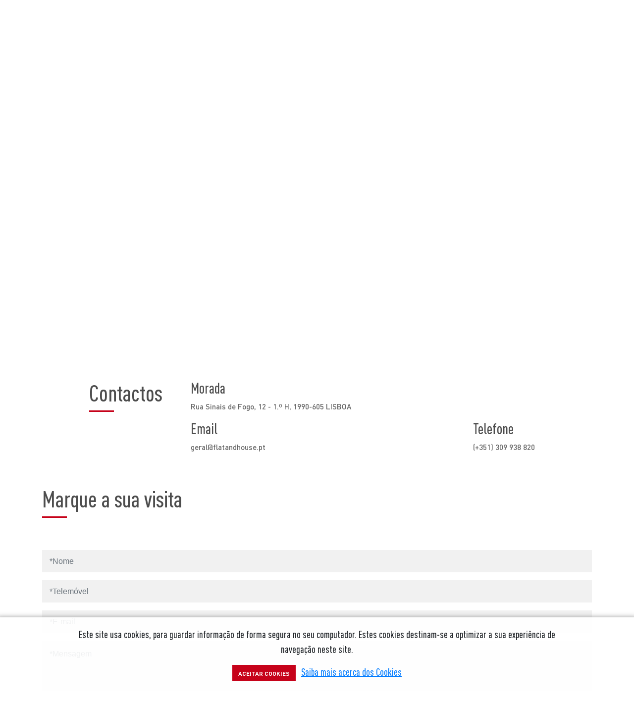

--- FILE ---
content_type: text/html
request_url: https://flatandhouse.pt/contactos
body_size: 30038
content:
<!DOCTYPE html>
<html lang="pt">
    <head>
        <meta charset="utf-8">
        <meta http-equiv="X-UA-Compatible" content="IE=edge">
        <meta name="viewport" content="width=device-width, initial-scale=1.0">
        <meta name="author" content="Fabricio Junior">
        <meta name="description" content="26/02/2021">
        <title>Flat and House</title>
        <!-- Bootstrap core CSS -->
        <link href="https://flatandhouse.pt/public/bootstrap/css/bootstrap.css" rel="stylesheet">
        <!-- Custom styles for this template -->
        <link href="https://flatandhouse.pt/public/css/style.css" rel="stylesheet">
        <link href="https://flatandhouse.pt/public/css/stylesheet.css" rel="stylesheet">
        <!-- Google Recaptcha -->
        <script src="https://www.google.com/recaptcha/api.js" async defer></script>
    </head>
    <body style="display: none;" onresize="ajustarPaginaMobile()">

        <header>
            <div class="container container-topo">
                <div class="row d-flex flex-row justify-content-center align-items-center">
                    <img id="logo" src="https://flatandhouse.pt/public/img/nova_logo/logo-rgb.svg" class="col-logo img-logo mx-0 mx-md-auto">
                    
                    <nav id="menu-mobile" class="navbar navbar-expand-md menu-mobile d-flex d-md-none ml-3 ml-md-0">
                    
                        <!-- Toggler/collapsibe Button -->
                        <button id="botao-menu-mobile" class="navbar-toggler" type="button" data-toggle="collapse" data-target="#collapsibleNavbar" onclick="ajustarMenuMobile()">
                            <img id="imagem-menu-mobile" src="https://flatandhouse.pt/public/img/SVG/abrir-menu.svg" class="img-menu mx-auto my-auto">
                        </button>
                        
                        <!-- Navbar links -->
                        <div class="collapse navbar-collapse" id="collapsibleNavbar">
                            <ul class="navbar-nav mr-auto mt-2 mt-lg-0 d-flex flex-column text-left">
                                <li class="nav-item" style="margin-top: 40px;"></li>
                                <li class="nav-item"> 
                                    <a class="nav-link menu-mobile-links " href="https://flatandhouse.pt/home">Home</a> 
                                </li>                                 
                                <li class="nav-item dropdown"> 
                                    <a class="nav-link dropdown-toggle menu-mobile-links " href="#" id="navbarDropdownMenuEmpresa" data-toggle="dropdown" aria-haspopup="true" aria-expanded="false">Empresa</a> 
                                    <div class="container-submenu dropdown-menu" aria-labelledby="navbarDropdownMenuLink23"> 
                                        
                                        <!-- ↓↓↓ Menu Empresa ↓↓↓ -->
                                                                                
                                        <a class="dropdown-item" href="https://flatandhouse.pt/empresa/1">Historial</a>

                                                                                <div class="linha-submenu"></div>
                                        
                                        
                                        <a class="dropdown-item" href="https://flatandhouse.pt/empresa/2">Filosofia - Valores - Profissionalismo</a>

                                        
                                                                                <!-- ↑↑↑ Menu Empresa ↑↑↑ -->

                                    </div>                                     
                                </li>
                                <li class="nav-item dropdown"> 
                                    <a class="nav-link dropdown-toggle menu-mobile-links " href="#" id="navbarDropdownMenuLink23" data-toggle="dropdown" aria-haspopup="true" aria-expanded="false">Projectos em Comercialização</a> 
                                    <div class="container-submenu dropdown-menu" aria-labelledby="navbarDropdownMenuLink23"> 
                                        
                                        <!-- ↓↓↓ Menu Projectos ↓↓↓ -->
                                                                                
                                        <a class="dropdown-item" href="https://flatandhouse.pt/projectos/10">Jardim do Park - Amadora</a>

                                                                                <div class="linha-submenu"></div>
                                        
                                        
                                        <a class="dropdown-item" href="https://flatandhouse.pt/projectos/11">Terraços do Park - Amadora</a>

                                        
                                                                                <!-- ↑↑↑ Menu Projectos ↑↑↑ -->

                                    </div>                                     
                                </li>
                                <li class="nav-item dropdown"> 
                                    <a class="nav-link dropdown-toggle menu-mobile-links " href="#" id="navbarDropdownMenuPortfolio" data-toggle="dropdown" aria-haspopup="true" aria-expanded="false">Portfólio</a> 
                                    <div class="container-submenu dropdown-menu" aria-labelledby="navbarDropdownMenuLink23"> 
                                        
                                        <!-- ↓↓↓ Menu Portifolios ↓↓↓ -->
                                                                                
                                        <a class="dropdown-item" href="https://flatandhouse.pt/portifolio/6">Varandas do Park - Amadora</a>

                                                                                <div class="linha-submenu"></div>
                                        
                                        
                                        <a class="dropdown-item" href="https://flatandhouse.pt/portifolio/5">Villa Park, 7 - Amadora</a>

                                                                                <div class="linha-submenu"></div>
                                        
                                        
                                        <a class="dropdown-item" href="https://flatandhouse.pt/portifolio/4">Varandas do Almaraz - Almada</a>

                                                                                <div class="linha-submenu"></div>
                                        
                                        
                                        <a class="dropdown-item" href="https://flatandhouse.pt/portifolio/3">Est.Benfica, 296 - Lisboa</a>

                                                                                <div class="linha-submenu"></div>
                                        
                                        
                                        <a class="dropdown-item" href="https://flatandhouse.pt/portifolio/1">R. Sousa Martins, 27 - Lisboa</a>

                                                                                <div class="linha-submenu"></div>
                                        
                                        
                                        <a class="dropdown-item" href="https://flatandhouse.pt/portifolio/2">R. Tomás Ribeiro, 32 - Lisboa</a>

                                        
                                                                                <!-- ↑↑↑ Menu Portifolios ↑↑↑ -->

                                    </div>                                     
                                </li>
                                <li class="nav-item"> 
                                    <a class="nav-link menu-mobile-links active" href="https://flatandhouse.pt/contactos">Contactos</a> 
                                </li>
                                <li class="nav-item" style="margin-bottom: 20px;"></li>                             
                            </ul>
                        </div>
                        
                    </nav>

                </div>
            </div>

            <div class="container d-none d-md-block">
                <div class="row justify-content-center">

                    <nav  id="menu-desktop" class="container-menu navbar navbar-dark navbar-expand-md"> 
                        <button class="navbar-toggler" type="button" data-toggle="collapse" data-target="#navbarToggler26" aria-controls="navbarTogglerDemo01" aria-expanded="false" aria-label="Toggle navigation"> 
                            <span class="navbar-toggler-icon"></span> 
                        </button>
                        <div class="collapse navbar-collapse" id="navbarToggler26">
                            <ul class="navbar-nav mr-auto mt-2 mt-lg-0"> 
                                <li class="nav-item ">
                                    <div id="div-menus-home" class="div-menus" style="display: none;"></div>
                                    <a class="nav-link" href="https://flatandhouse.pt/home">Home</a> 
                                </li>                                 
                                <li class="nav-item  dropdown">
                                    <div id="div-menus-empresa" class="div-menus" style="display: none;"></div>
                                    <a class="nav-link dropdown-toggle dpt-empresa" href="#" id="navbarDropdownMenuEmpresa" data-toggle="dropdown" aria-haspopup="true" aria-expanded="false">Empresa</a> 
                                    <div class="container-submenu dropdown-menu dropdown-empresa" aria-labelledby="navbarDropdownMenuLink23">
                                        
                                        <!-- ↓↓↓ Menu Empresa ↓↓↓ -->
                                                                                
                                        <a class="dropdown-item" href="https://flatandhouse.pt/empresa/1">Historial</a>

                                                                                <div class="linha-submenu"></div>
                                        
                                        
                                        <a class="dropdown-item" href="https://flatandhouse.pt/empresa/2">Filosofia - Valores - Profissionalismo</a>

                                        
                                                                                <!-- ↑↑↑ Menu Empresa ↑↑↑ -->

                                    </div>                                     
                                </li>
                                <li class="nav-item  dropdown"> 
                                    <div id="div-menus-projectos" class="div-menus" style="display: none;"></div>
                                    <a class="nav-link dropdown-toggle dpt-projectos" href="#" id="navbarDropdownMenuLink23" data-toggle="dropdown" aria-haspopup="true" aria-expanded="false">Projectos em Comercialização</a> 
                                    <div class="container-submenu dropdown-menu dropdown-projectos" aria-labelledby="navbarDropdownMenuLink23">

                                        <!-- ↓↓↓ Menu Projectos ↓↓↓ -->
                                                                                
                                        <a class="dropdown-item" href="https://flatandhouse.pt/projectos/10">Jardim do Park - Amadora</a>

                                                                                <div class="linha-submenu"></div>
                                        
                                        
                                        <a class="dropdown-item" href="https://flatandhouse.pt/projectos/11">Terraços do Park - Amadora</a>

                                        
                                                                                <!-- ↑↑↑ Menu Projectos ↑↑↑ -->

                                    </div>                                     
                                </li>
                                <li class="nav-item  dropdown">
                                    <div id="div-menus-portfolio" class="div-menus" style="display: none;"></div>
                                    <a class="nav-link dropdown-toggle dpt-portifolio" href="#" id="navbarDropdownMenuPortfolio" data-toggle="dropdown" aria-haspopup="true" aria-expanded="false">Portfólio</a> 
                                    <div class="container-submenu dropdown-menu dropdown-portifolio" aria-labelledby="navbarDropdownMenuLink23"> 
                                        
                                        <!-- ↓↓↓ Menu Portifolios ↓↓↓ -->
                                                                                
                                        <a class="dropdown-item" href="https://flatandhouse.pt/portifolio/6">Varandas do Park - Amadora</a>

                                                                                <div class="linha-submenu"></div>
                                        
                                        
                                        <a class="dropdown-item" href="https://flatandhouse.pt/portifolio/5">Villa Park, 7 - Amadora</a>

                                                                                <div class="linha-submenu"></div>
                                        
                                        
                                        <a class="dropdown-item" href="https://flatandhouse.pt/portifolio/4">Varandas do Almaraz - Almada</a>

                                                                                <div class="linha-submenu"></div>
                                        
                                        
                                        <a class="dropdown-item" href="https://flatandhouse.pt/portifolio/3">Est.Benfica, 296 - Lisboa</a>

                                                                                <div class="linha-submenu"></div>
                                        
                                        
                                        <a class="dropdown-item" href="https://flatandhouse.pt/portifolio/1">R. Sousa Martins, 27 - Lisboa</a>

                                                                                <div class="linha-submenu"></div>
                                        
                                        
                                        <a class="dropdown-item" href="https://flatandhouse.pt/portifolio/2">R. Tomás Ribeiro, 32 - Lisboa</a>

                                        
                                                                                <!-- ↑↑↑ Menu Portifolios ↑↑↑ -->
                                        
                                    </div>                                     
                                </li>
                                <li class="nav-item active"> 
                                    <div id="div-menus-contactos" class="div-menus" style="display: block;"></div>
                                    <a class="nav-link" href="https://flatandhouse.pt/contactos">Contactos</a> 
                                </li>                                 
                            </ul>
                        </div>
                    </nav>
                    
                </div>
            </div>

            <div id="carousel1" class="cabecalho carousel slide" data-ride="carousel" data-interval="4000" data-pause="false"> 
                <div class="carousel-inner">

                    


                    
                    <!-- ↓↓↓ Imagens Cabecalho ↓↓↓ -->
                                        
                    <div class="active carousel-item"> 
                        <img class="d-block w-100" alt="Slide 1" src="https://flatandhouse.pt/public/uploads/cabecalho.jpg">
                                                <div class="carousel-caption container-titulo-cabecalho d-block col-10 col-sm-5 offset-3 offset-sm-5"> 
                            <h3 class="p-titulo-cabecalho">Flat and House</h3>
                            <h3 class="p-subtitulo-cabecalho"></h3>
                            <div class="ml-1 ml-lg-0 offset-lg-0 row"><div class="linha-cabecalhos"></div></div>                             
                            <p class="p-subtitulo-tag-cabecalho">Experiência - Profissionalismo</p> 
                        </div>
                                                                    </div>

                    
                    <div class=" carousel-item"> 
                        <img class="d-block w-100" alt="Slide 2" src="https://flatandhouse.pt/public/uploads/cabecalho2.jpg">
                                                <div class="carousel-caption container-titulo-cabecalho d-block col-10 col-sm-5 offset-3 offset-sm-5"> 
                            <h3 class="p-titulo-cabecalho">Flat and House</h3>
                            <h3 class="p-subtitulo-cabecalho"></h3>
                            <div class="ml-1 ml-lg-0 offset-lg-0 row"><div class="linha-cabecalhos"></div></div>                             
                            <p class="p-subtitulo-tag-cabecalho">Sustentabilidade - Qualidade de Vida</p> 
                        </div>
                                                                    </div>

                    
                    <div class=" carousel-item"> 
                        <img class="d-block w-100" alt="Slide 3" src="https://flatandhouse.pt/public/uploads/cabecalho5.jpg">
                                                <div class="carousel-caption container-titulo-cabecalho d-block col-10 col-sm-5 offset-3 offset-sm-5"> 
                            <h3 class="p-titulo-cabecalho">Flat and House</h3>
                            <h3 class="p-subtitulo-cabecalho"></h3>
                            <div class="ml-1 ml-lg-0 offset-lg-0 row"><div class="linha-cabecalhos"></div></div>                             
                            <p class="p-subtitulo-tag-cabecalho">Experiência - Qualidade de Construção</p> 
                        </div>
                                                                    </div>

                    
                    <div class=" carousel-item"> 
                        <img class="d-block w-100" alt="Slide 4" src="https://flatandhouse.pt/public/uploads/cabecalho31.jpg">
                                                <div class="carousel-caption container-titulo-cabecalho d-block col-10 col-sm-5 offset-3 offset-sm-5"> 
                            <h3 class="p-titulo-cabecalho">Flat and House</h3>
                            <h3 class="p-subtitulo-cabecalho"></h3>
                            <div class="ml-1 ml-lg-0 offset-lg-0 row"><div class="linha-cabecalhos"></div></div>                             
                            <p class="p-subtitulo-tag-cabecalho">Engenharia - Arquitectura</p> 
                        </div>
                                                                    </div>

                    
                    <div class=" carousel-item"> 
                        <img class="d-block w-100" alt="Slide 5" src="https://flatandhouse.pt/public/uploads/cabecalho4.jpg">
                                                <div class="carousel-caption container-titulo-cabecalho d-block col-10 col-sm-5 offset-3 offset-sm-5"> 
                            <h3 class="p-titulo-cabecalho">Flat and House</h3>
                            <h3 class="p-subtitulo-cabecalho"></h3>
                            <div class="ml-1 ml-lg-0 offset-lg-0 row"><div class="linha-cabecalhos"></div></div>                             
                            <p class="p-subtitulo-tag-cabecalho">Design - Qualidade</p> 
                        </div>
                                                                    </div>

                                        <!-- ↑↑↑ Imagens Cabecalho ↑↑↑ -->

                                        
                </div>                 
            </div>
        </header>

        <div id="todo-conteudo">
            
<div class="container">

     <div class="row">
          <div class="col-12 col-lg-2 offset-lg-1 titulo-contactos">
          <h3 class="titulo-paginas">Contactos</h3>
          <div class="linha-paginas"></div>
          </div>
          <div class="col-12 col-lg-9 contactos">
          <h3 class="texto-contactos col-12 col-lg-auto text-center text-lg-left">Morada</h3> 
          <p class="texto-contactos col-12 col-lg-auto text-center text-lg-left">Rua Sinais de Fogo, 12 - 1.º H, 1990-605 LISBOA</p> 
          </div>
     </div>

     <div class="row">
          <div class="col-lg-6 offset-lg-3">
          <h3 class="texto-contactos col-12 col-lg-auto text-center text-lg-left">Email</h3> 
          <p class="texto-contactos col-12 col-lg-auto text-center text-lg-left">geral@flatandhouse.pt</p> 
          </div>
          <div class="col-lg-2">
          <h3 class="texto-contactos col-12 col-lg-auto text-center text-lg-left">Telefone</h3> 
          <p class="texto-contactos col-12 col-lg-auto text-center text-lg-left">(+351) 309 938 820</p> 
          </div>
     </div>
     <div class="row"></div>

</div>

<div class="container">

     <div class="row">
          <div class="col-md-12 titulo-contacto">
          <h3 class="titulo-paginas">Marque a sua visita</h3>
          <div class="linha-paginas"></div>
          </div>
     </div>

     <form id="form-contactos" role="form" class="form-formulario" method="POST"> 
          <div class="form-group"> 
               <input type="text" class="form-control" id="nome" name="nome" placeholder="*Nome" required> 
          </div>
          <div class="form-group"> 
               <input type="text" class="form-control" id="telemovel" name="telemovel" placeholder="*Telemóvel" required> 
          </div>
          <div class="form-group"> 
               <input type="text" class="form-control" id="email" name="email" placeholder="*E-mail" required> 
          </div>
          <div class="form-group"> 
               <textarea type="text" class="form-control formulario" id="mensagem" name="mensagem" placeholder="*Mensagem" required></textarea>
          </div>                 
          <div class="campos">
          <div class="row">
               <div class="col-lg-8">
                    <p class="campos-preenchimento">*Campos de Preenchimento Obrigatório</p>
                    <div class="form-check col-11 "> 
                         <input class="form-check-input" type="checkbox" value="" id="checkbox" name="checkbox" style="width: 20px; height: 20px;">
                         <label class="campos-preenchimento form-check-label" for="checkbox" style="margin-left: 5px;">Desejo receber uma cópia desta mensagem no meu e-mail</label>
                    </div>                             
               </div>
               <div class="col-lg-4">
                    <!--<img src="https://flatandhouse.pt/public/img/recaptcha-placeholder.jpg" width="350"/>-->
                    <div id="recaptcha" class="g-recaptcha" data-sitekey="6LcwKmcaAAAAAHmOmhrchvhjA1x3LEQxlQFVZLpx"></div>
               </div>
          </div>
          </div>                 
          <div class="col-12 d-flex flex-row justify-content-center">
          <button type="submit" class="botao-enviar btn btn-primary">Enviar</button>
          </div>
     </form>

</div>
        </div>

        <footer style="margin-top: 40px;">
            <div class="container-fluid rodape">

                <ul class="nav nav-link nav-rodape navbar-nav d-none d-md-block"> 
                    <li class="nav-item nav-item-rodape"> 
                        <a class="nav-link menu-abaixo " href="https://flatandhouse.pt/home">Home</a> 
                    </li>                     
                    <li class="nav-item nav-item-rodape"> 
                        <a class="nav-link menu-abaixo " href="#" onclick="abrirMenu(event, 'empresa')">Empresa</a>
                    </li>
                    <li class="nav-item nav-item-rodape"> 
                        <a class="nav-link menu-abaixo "" href="#" onclick="abrirMenu(event, 'projectos')">Projectos em comercialização</a> 
                    </li>
                    <li class="nav-item nav-item-rodape"> 
                        <a class="nav-item nav-link menu-abaixo " href="#" onclick="abrirMenu(event, 'portifolio')">Portfólio</a> 
                    </li>
                    <li class="nav-item nav-item-rodape"> 
                        <a class="nav-link menu-abaixo active" href="https://flatandhouse.pt/contactos">Contactos</a> 
                    </li>                     
                </ul>

                <div class="row">
                    <div class="col-md-2"></div>
                    <div class="col-md-10 text-center text-md-left">
                        <h1 class="t1">Contactos</h1> 
                    </div>
                </div>

                <div class="row">
                    
                    <!-- ↓↓↓ Contactos ↓↓↓ -->
                    
                    <div class="col-md-2"></div>
                    <div class="col-md-3">
                        <h2 class="titulo-rodape text-center text-md-left">Morada</h2> 
                        <p class="conteudo-rodape text-center text-md-left">Rua Sinais de Fogo, 12 - 1.º H, 1990-605 LISBOA</p>
                    </div>
                    <div class="col-md-2 ml-md-2 ml-lg-5">
                        <h2 class="titulo-rodape text-center text-md-left">Telefone</h2> 
                        <p class="conteudo-rodape text-center text-md-left">(+351) 309 938 820</p> 
                    </div>
                    <div class="col-md-2 ml-md-2 ml-lg-5">
                        <h2 class="titulo-rodape text-center text-md-left">E-mail</h2> 
                        <p class="conteudo-rodape text-center text-md-left">geral@flatandhouse.pt</p> 
                    </div>

                    <!-- ↑↑↑ Imagens Cabecalho ↑↑↑ -->

                </div>

                <div class="row">
                    <div class="col-md-2"></div>
                    <div class="col-md-8">
                        <div class="linha-rodape" style="margin-top: 40px; margin-bottom: 45px;"></div>                         
                    </div>
                </div>

                <div class="row">
                    <div class="col-md-3"></div>
                    <div class="col-6 col-md-3 facebook mx-auto mx-md-0">
                        <a href="https://www.facebook.com"><img src="https://flatandhouse.pt/public/img/SVG/facebook-branco.svg" class="facebook"></a>
                    </div>
                    <div class="col-6 col-md-3 ralc mx-auto mx-md-0">
                        <a href="https://flatandhouse.pt/ralc"><img src="https://flatandhouse.pt/public/img/SVG/ralc.svg" class="ralc"></a>
                    </div>
                </div>

                <div class="row">
                    <div class="col-9 col-md-12 mx-auto"> 
                        <a href="https://flatandhouse.pt/cookies"><p class="para-rodape">Política de Cookies</p></a>
                        <p class="para-rodape">Copyright © Grupo MediaMaster. Todos os direitos reservados.</p> 
                    </div>
                </div>
                
            </div>
        </footer>

        <div class="container">
            <!-- Início Se existir Cookies -->
                        <div id="cookies" class="cookies container-fluid">
                <div class="open-fire col mx-auto"></div>
                <div class="cookies-text col-10 mx-auto">
                    <div class="rodape-textos text-center mb-3">
                        Este site usa cookies, para guardar informação de forma segura no seu computador.
                        Estes cookies destinam-se a optimizar a sua experiência de navegação neste site.
                    </div>
                    <div class="text-center">
                        <a onclick="aceitarCookies();" href="javascript:void(0);">
                            <button type="button" class="btn-vermais texto-uppercase col-12 mx-auto" style="padding-left: 10px; padding-right: 10px; width: auto; font-size: 0.75rem;">Aceitar Cookies</button>
                        </a>
                        <a class="cookies-saiba-mais" href="https://flatandhouse.pt/cookies" style="margin-left: 7px; text-decoration: underline;">
                            Saiba mais acerca dos Cookies
                        </a>
                    </div>
                </div>
            </div>
                        <!-- Fim Se existir Cookies -->
        </div>

        <!-- SCRIPTS -->
        <script>
            var base_url = "https://flatandhouse.pt/";
            var menu_atual = "contactos"
        </script>
        <script src="https://flatandhouse.pt/public/assets/js/jquery.min.js"></script>
        <script src="https://flatandhouse.pt/public/assets/js/popper.js"></script>
        <script src="https://flatandhouse.pt/public/bootstrap/js/bootstrap.min.js"></script>
        <script src="https://flatandhouse.pt/public/js/ajustes.js"></script>
        <script src="https://flatandhouse.pt/public/js/funcoes.js"></script>
        <script src="https://flatandhouse.pt/public/js/site.min.js"></script>
    </body>
</html>

--- FILE ---
content_type: text/html; charset=utf-8
request_url: https://www.google.com/recaptcha/api2/anchor?ar=1&k=6LcwKmcaAAAAAHmOmhrchvhjA1x3LEQxlQFVZLpx&co=aHR0cHM6Ly9mbGF0YW5kaG91c2UucHQ6NDQz&hl=en&v=PoyoqOPhxBO7pBk68S4YbpHZ&size=normal&anchor-ms=20000&execute-ms=30000&cb=fwu43gvo2wsi
body_size: 49466
content:
<!DOCTYPE HTML><html dir="ltr" lang="en"><head><meta http-equiv="Content-Type" content="text/html; charset=UTF-8">
<meta http-equiv="X-UA-Compatible" content="IE=edge">
<title>reCAPTCHA</title>
<style type="text/css">
/* cyrillic-ext */
@font-face {
  font-family: 'Roboto';
  font-style: normal;
  font-weight: 400;
  font-stretch: 100%;
  src: url(//fonts.gstatic.com/s/roboto/v48/KFO7CnqEu92Fr1ME7kSn66aGLdTylUAMa3GUBHMdazTgWw.woff2) format('woff2');
  unicode-range: U+0460-052F, U+1C80-1C8A, U+20B4, U+2DE0-2DFF, U+A640-A69F, U+FE2E-FE2F;
}
/* cyrillic */
@font-face {
  font-family: 'Roboto';
  font-style: normal;
  font-weight: 400;
  font-stretch: 100%;
  src: url(//fonts.gstatic.com/s/roboto/v48/KFO7CnqEu92Fr1ME7kSn66aGLdTylUAMa3iUBHMdazTgWw.woff2) format('woff2');
  unicode-range: U+0301, U+0400-045F, U+0490-0491, U+04B0-04B1, U+2116;
}
/* greek-ext */
@font-face {
  font-family: 'Roboto';
  font-style: normal;
  font-weight: 400;
  font-stretch: 100%;
  src: url(//fonts.gstatic.com/s/roboto/v48/KFO7CnqEu92Fr1ME7kSn66aGLdTylUAMa3CUBHMdazTgWw.woff2) format('woff2');
  unicode-range: U+1F00-1FFF;
}
/* greek */
@font-face {
  font-family: 'Roboto';
  font-style: normal;
  font-weight: 400;
  font-stretch: 100%;
  src: url(//fonts.gstatic.com/s/roboto/v48/KFO7CnqEu92Fr1ME7kSn66aGLdTylUAMa3-UBHMdazTgWw.woff2) format('woff2');
  unicode-range: U+0370-0377, U+037A-037F, U+0384-038A, U+038C, U+038E-03A1, U+03A3-03FF;
}
/* math */
@font-face {
  font-family: 'Roboto';
  font-style: normal;
  font-weight: 400;
  font-stretch: 100%;
  src: url(//fonts.gstatic.com/s/roboto/v48/KFO7CnqEu92Fr1ME7kSn66aGLdTylUAMawCUBHMdazTgWw.woff2) format('woff2');
  unicode-range: U+0302-0303, U+0305, U+0307-0308, U+0310, U+0312, U+0315, U+031A, U+0326-0327, U+032C, U+032F-0330, U+0332-0333, U+0338, U+033A, U+0346, U+034D, U+0391-03A1, U+03A3-03A9, U+03B1-03C9, U+03D1, U+03D5-03D6, U+03F0-03F1, U+03F4-03F5, U+2016-2017, U+2034-2038, U+203C, U+2040, U+2043, U+2047, U+2050, U+2057, U+205F, U+2070-2071, U+2074-208E, U+2090-209C, U+20D0-20DC, U+20E1, U+20E5-20EF, U+2100-2112, U+2114-2115, U+2117-2121, U+2123-214F, U+2190, U+2192, U+2194-21AE, U+21B0-21E5, U+21F1-21F2, U+21F4-2211, U+2213-2214, U+2216-22FF, U+2308-230B, U+2310, U+2319, U+231C-2321, U+2336-237A, U+237C, U+2395, U+239B-23B7, U+23D0, U+23DC-23E1, U+2474-2475, U+25AF, U+25B3, U+25B7, U+25BD, U+25C1, U+25CA, U+25CC, U+25FB, U+266D-266F, U+27C0-27FF, U+2900-2AFF, U+2B0E-2B11, U+2B30-2B4C, U+2BFE, U+3030, U+FF5B, U+FF5D, U+1D400-1D7FF, U+1EE00-1EEFF;
}
/* symbols */
@font-face {
  font-family: 'Roboto';
  font-style: normal;
  font-weight: 400;
  font-stretch: 100%;
  src: url(//fonts.gstatic.com/s/roboto/v48/KFO7CnqEu92Fr1ME7kSn66aGLdTylUAMaxKUBHMdazTgWw.woff2) format('woff2');
  unicode-range: U+0001-000C, U+000E-001F, U+007F-009F, U+20DD-20E0, U+20E2-20E4, U+2150-218F, U+2190, U+2192, U+2194-2199, U+21AF, U+21E6-21F0, U+21F3, U+2218-2219, U+2299, U+22C4-22C6, U+2300-243F, U+2440-244A, U+2460-24FF, U+25A0-27BF, U+2800-28FF, U+2921-2922, U+2981, U+29BF, U+29EB, U+2B00-2BFF, U+4DC0-4DFF, U+FFF9-FFFB, U+10140-1018E, U+10190-1019C, U+101A0, U+101D0-101FD, U+102E0-102FB, U+10E60-10E7E, U+1D2C0-1D2D3, U+1D2E0-1D37F, U+1F000-1F0FF, U+1F100-1F1AD, U+1F1E6-1F1FF, U+1F30D-1F30F, U+1F315, U+1F31C, U+1F31E, U+1F320-1F32C, U+1F336, U+1F378, U+1F37D, U+1F382, U+1F393-1F39F, U+1F3A7-1F3A8, U+1F3AC-1F3AF, U+1F3C2, U+1F3C4-1F3C6, U+1F3CA-1F3CE, U+1F3D4-1F3E0, U+1F3ED, U+1F3F1-1F3F3, U+1F3F5-1F3F7, U+1F408, U+1F415, U+1F41F, U+1F426, U+1F43F, U+1F441-1F442, U+1F444, U+1F446-1F449, U+1F44C-1F44E, U+1F453, U+1F46A, U+1F47D, U+1F4A3, U+1F4B0, U+1F4B3, U+1F4B9, U+1F4BB, U+1F4BF, U+1F4C8-1F4CB, U+1F4D6, U+1F4DA, U+1F4DF, U+1F4E3-1F4E6, U+1F4EA-1F4ED, U+1F4F7, U+1F4F9-1F4FB, U+1F4FD-1F4FE, U+1F503, U+1F507-1F50B, U+1F50D, U+1F512-1F513, U+1F53E-1F54A, U+1F54F-1F5FA, U+1F610, U+1F650-1F67F, U+1F687, U+1F68D, U+1F691, U+1F694, U+1F698, U+1F6AD, U+1F6B2, U+1F6B9-1F6BA, U+1F6BC, U+1F6C6-1F6CF, U+1F6D3-1F6D7, U+1F6E0-1F6EA, U+1F6F0-1F6F3, U+1F6F7-1F6FC, U+1F700-1F7FF, U+1F800-1F80B, U+1F810-1F847, U+1F850-1F859, U+1F860-1F887, U+1F890-1F8AD, U+1F8B0-1F8BB, U+1F8C0-1F8C1, U+1F900-1F90B, U+1F93B, U+1F946, U+1F984, U+1F996, U+1F9E9, U+1FA00-1FA6F, U+1FA70-1FA7C, U+1FA80-1FA89, U+1FA8F-1FAC6, U+1FACE-1FADC, U+1FADF-1FAE9, U+1FAF0-1FAF8, U+1FB00-1FBFF;
}
/* vietnamese */
@font-face {
  font-family: 'Roboto';
  font-style: normal;
  font-weight: 400;
  font-stretch: 100%;
  src: url(//fonts.gstatic.com/s/roboto/v48/KFO7CnqEu92Fr1ME7kSn66aGLdTylUAMa3OUBHMdazTgWw.woff2) format('woff2');
  unicode-range: U+0102-0103, U+0110-0111, U+0128-0129, U+0168-0169, U+01A0-01A1, U+01AF-01B0, U+0300-0301, U+0303-0304, U+0308-0309, U+0323, U+0329, U+1EA0-1EF9, U+20AB;
}
/* latin-ext */
@font-face {
  font-family: 'Roboto';
  font-style: normal;
  font-weight: 400;
  font-stretch: 100%;
  src: url(//fonts.gstatic.com/s/roboto/v48/KFO7CnqEu92Fr1ME7kSn66aGLdTylUAMa3KUBHMdazTgWw.woff2) format('woff2');
  unicode-range: U+0100-02BA, U+02BD-02C5, U+02C7-02CC, U+02CE-02D7, U+02DD-02FF, U+0304, U+0308, U+0329, U+1D00-1DBF, U+1E00-1E9F, U+1EF2-1EFF, U+2020, U+20A0-20AB, U+20AD-20C0, U+2113, U+2C60-2C7F, U+A720-A7FF;
}
/* latin */
@font-face {
  font-family: 'Roboto';
  font-style: normal;
  font-weight: 400;
  font-stretch: 100%;
  src: url(//fonts.gstatic.com/s/roboto/v48/KFO7CnqEu92Fr1ME7kSn66aGLdTylUAMa3yUBHMdazQ.woff2) format('woff2');
  unicode-range: U+0000-00FF, U+0131, U+0152-0153, U+02BB-02BC, U+02C6, U+02DA, U+02DC, U+0304, U+0308, U+0329, U+2000-206F, U+20AC, U+2122, U+2191, U+2193, U+2212, U+2215, U+FEFF, U+FFFD;
}
/* cyrillic-ext */
@font-face {
  font-family: 'Roboto';
  font-style: normal;
  font-weight: 500;
  font-stretch: 100%;
  src: url(//fonts.gstatic.com/s/roboto/v48/KFO7CnqEu92Fr1ME7kSn66aGLdTylUAMa3GUBHMdazTgWw.woff2) format('woff2');
  unicode-range: U+0460-052F, U+1C80-1C8A, U+20B4, U+2DE0-2DFF, U+A640-A69F, U+FE2E-FE2F;
}
/* cyrillic */
@font-face {
  font-family: 'Roboto';
  font-style: normal;
  font-weight: 500;
  font-stretch: 100%;
  src: url(//fonts.gstatic.com/s/roboto/v48/KFO7CnqEu92Fr1ME7kSn66aGLdTylUAMa3iUBHMdazTgWw.woff2) format('woff2');
  unicode-range: U+0301, U+0400-045F, U+0490-0491, U+04B0-04B1, U+2116;
}
/* greek-ext */
@font-face {
  font-family: 'Roboto';
  font-style: normal;
  font-weight: 500;
  font-stretch: 100%;
  src: url(//fonts.gstatic.com/s/roboto/v48/KFO7CnqEu92Fr1ME7kSn66aGLdTylUAMa3CUBHMdazTgWw.woff2) format('woff2');
  unicode-range: U+1F00-1FFF;
}
/* greek */
@font-face {
  font-family: 'Roboto';
  font-style: normal;
  font-weight: 500;
  font-stretch: 100%;
  src: url(//fonts.gstatic.com/s/roboto/v48/KFO7CnqEu92Fr1ME7kSn66aGLdTylUAMa3-UBHMdazTgWw.woff2) format('woff2');
  unicode-range: U+0370-0377, U+037A-037F, U+0384-038A, U+038C, U+038E-03A1, U+03A3-03FF;
}
/* math */
@font-face {
  font-family: 'Roboto';
  font-style: normal;
  font-weight: 500;
  font-stretch: 100%;
  src: url(//fonts.gstatic.com/s/roboto/v48/KFO7CnqEu92Fr1ME7kSn66aGLdTylUAMawCUBHMdazTgWw.woff2) format('woff2');
  unicode-range: U+0302-0303, U+0305, U+0307-0308, U+0310, U+0312, U+0315, U+031A, U+0326-0327, U+032C, U+032F-0330, U+0332-0333, U+0338, U+033A, U+0346, U+034D, U+0391-03A1, U+03A3-03A9, U+03B1-03C9, U+03D1, U+03D5-03D6, U+03F0-03F1, U+03F4-03F5, U+2016-2017, U+2034-2038, U+203C, U+2040, U+2043, U+2047, U+2050, U+2057, U+205F, U+2070-2071, U+2074-208E, U+2090-209C, U+20D0-20DC, U+20E1, U+20E5-20EF, U+2100-2112, U+2114-2115, U+2117-2121, U+2123-214F, U+2190, U+2192, U+2194-21AE, U+21B0-21E5, U+21F1-21F2, U+21F4-2211, U+2213-2214, U+2216-22FF, U+2308-230B, U+2310, U+2319, U+231C-2321, U+2336-237A, U+237C, U+2395, U+239B-23B7, U+23D0, U+23DC-23E1, U+2474-2475, U+25AF, U+25B3, U+25B7, U+25BD, U+25C1, U+25CA, U+25CC, U+25FB, U+266D-266F, U+27C0-27FF, U+2900-2AFF, U+2B0E-2B11, U+2B30-2B4C, U+2BFE, U+3030, U+FF5B, U+FF5D, U+1D400-1D7FF, U+1EE00-1EEFF;
}
/* symbols */
@font-face {
  font-family: 'Roboto';
  font-style: normal;
  font-weight: 500;
  font-stretch: 100%;
  src: url(//fonts.gstatic.com/s/roboto/v48/KFO7CnqEu92Fr1ME7kSn66aGLdTylUAMaxKUBHMdazTgWw.woff2) format('woff2');
  unicode-range: U+0001-000C, U+000E-001F, U+007F-009F, U+20DD-20E0, U+20E2-20E4, U+2150-218F, U+2190, U+2192, U+2194-2199, U+21AF, U+21E6-21F0, U+21F3, U+2218-2219, U+2299, U+22C4-22C6, U+2300-243F, U+2440-244A, U+2460-24FF, U+25A0-27BF, U+2800-28FF, U+2921-2922, U+2981, U+29BF, U+29EB, U+2B00-2BFF, U+4DC0-4DFF, U+FFF9-FFFB, U+10140-1018E, U+10190-1019C, U+101A0, U+101D0-101FD, U+102E0-102FB, U+10E60-10E7E, U+1D2C0-1D2D3, U+1D2E0-1D37F, U+1F000-1F0FF, U+1F100-1F1AD, U+1F1E6-1F1FF, U+1F30D-1F30F, U+1F315, U+1F31C, U+1F31E, U+1F320-1F32C, U+1F336, U+1F378, U+1F37D, U+1F382, U+1F393-1F39F, U+1F3A7-1F3A8, U+1F3AC-1F3AF, U+1F3C2, U+1F3C4-1F3C6, U+1F3CA-1F3CE, U+1F3D4-1F3E0, U+1F3ED, U+1F3F1-1F3F3, U+1F3F5-1F3F7, U+1F408, U+1F415, U+1F41F, U+1F426, U+1F43F, U+1F441-1F442, U+1F444, U+1F446-1F449, U+1F44C-1F44E, U+1F453, U+1F46A, U+1F47D, U+1F4A3, U+1F4B0, U+1F4B3, U+1F4B9, U+1F4BB, U+1F4BF, U+1F4C8-1F4CB, U+1F4D6, U+1F4DA, U+1F4DF, U+1F4E3-1F4E6, U+1F4EA-1F4ED, U+1F4F7, U+1F4F9-1F4FB, U+1F4FD-1F4FE, U+1F503, U+1F507-1F50B, U+1F50D, U+1F512-1F513, U+1F53E-1F54A, U+1F54F-1F5FA, U+1F610, U+1F650-1F67F, U+1F687, U+1F68D, U+1F691, U+1F694, U+1F698, U+1F6AD, U+1F6B2, U+1F6B9-1F6BA, U+1F6BC, U+1F6C6-1F6CF, U+1F6D3-1F6D7, U+1F6E0-1F6EA, U+1F6F0-1F6F3, U+1F6F7-1F6FC, U+1F700-1F7FF, U+1F800-1F80B, U+1F810-1F847, U+1F850-1F859, U+1F860-1F887, U+1F890-1F8AD, U+1F8B0-1F8BB, U+1F8C0-1F8C1, U+1F900-1F90B, U+1F93B, U+1F946, U+1F984, U+1F996, U+1F9E9, U+1FA00-1FA6F, U+1FA70-1FA7C, U+1FA80-1FA89, U+1FA8F-1FAC6, U+1FACE-1FADC, U+1FADF-1FAE9, U+1FAF0-1FAF8, U+1FB00-1FBFF;
}
/* vietnamese */
@font-face {
  font-family: 'Roboto';
  font-style: normal;
  font-weight: 500;
  font-stretch: 100%;
  src: url(//fonts.gstatic.com/s/roboto/v48/KFO7CnqEu92Fr1ME7kSn66aGLdTylUAMa3OUBHMdazTgWw.woff2) format('woff2');
  unicode-range: U+0102-0103, U+0110-0111, U+0128-0129, U+0168-0169, U+01A0-01A1, U+01AF-01B0, U+0300-0301, U+0303-0304, U+0308-0309, U+0323, U+0329, U+1EA0-1EF9, U+20AB;
}
/* latin-ext */
@font-face {
  font-family: 'Roboto';
  font-style: normal;
  font-weight: 500;
  font-stretch: 100%;
  src: url(//fonts.gstatic.com/s/roboto/v48/KFO7CnqEu92Fr1ME7kSn66aGLdTylUAMa3KUBHMdazTgWw.woff2) format('woff2');
  unicode-range: U+0100-02BA, U+02BD-02C5, U+02C7-02CC, U+02CE-02D7, U+02DD-02FF, U+0304, U+0308, U+0329, U+1D00-1DBF, U+1E00-1E9F, U+1EF2-1EFF, U+2020, U+20A0-20AB, U+20AD-20C0, U+2113, U+2C60-2C7F, U+A720-A7FF;
}
/* latin */
@font-face {
  font-family: 'Roboto';
  font-style: normal;
  font-weight: 500;
  font-stretch: 100%;
  src: url(//fonts.gstatic.com/s/roboto/v48/KFO7CnqEu92Fr1ME7kSn66aGLdTylUAMa3yUBHMdazQ.woff2) format('woff2');
  unicode-range: U+0000-00FF, U+0131, U+0152-0153, U+02BB-02BC, U+02C6, U+02DA, U+02DC, U+0304, U+0308, U+0329, U+2000-206F, U+20AC, U+2122, U+2191, U+2193, U+2212, U+2215, U+FEFF, U+FFFD;
}
/* cyrillic-ext */
@font-face {
  font-family: 'Roboto';
  font-style: normal;
  font-weight: 900;
  font-stretch: 100%;
  src: url(//fonts.gstatic.com/s/roboto/v48/KFO7CnqEu92Fr1ME7kSn66aGLdTylUAMa3GUBHMdazTgWw.woff2) format('woff2');
  unicode-range: U+0460-052F, U+1C80-1C8A, U+20B4, U+2DE0-2DFF, U+A640-A69F, U+FE2E-FE2F;
}
/* cyrillic */
@font-face {
  font-family: 'Roboto';
  font-style: normal;
  font-weight: 900;
  font-stretch: 100%;
  src: url(//fonts.gstatic.com/s/roboto/v48/KFO7CnqEu92Fr1ME7kSn66aGLdTylUAMa3iUBHMdazTgWw.woff2) format('woff2');
  unicode-range: U+0301, U+0400-045F, U+0490-0491, U+04B0-04B1, U+2116;
}
/* greek-ext */
@font-face {
  font-family: 'Roboto';
  font-style: normal;
  font-weight: 900;
  font-stretch: 100%;
  src: url(//fonts.gstatic.com/s/roboto/v48/KFO7CnqEu92Fr1ME7kSn66aGLdTylUAMa3CUBHMdazTgWw.woff2) format('woff2');
  unicode-range: U+1F00-1FFF;
}
/* greek */
@font-face {
  font-family: 'Roboto';
  font-style: normal;
  font-weight: 900;
  font-stretch: 100%;
  src: url(//fonts.gstatic.com/s/roboto/v48/KFO7CnqEu92Fr1ME7kSn66aGLdTylUAMa3-UBHMdazTgWw.woff2) format('woff2');
  unicode-range: U+0370-0377, U+037A-037F, U+0384-038A, U+038C, U+038E-03A1, U+03A3-03FF;
}
/* math */
@font-face {
  font-family: 'Roboto';
  font-style: normal;
  font-weight: 900;
  font-stretch: 100%;
  src: url(//fonts.gstatic.com/s/roboto/v48/KFO7CnqEu92Fr1ME7kSn66aGLdTylUAMawCUBHMdazTgWw.woff2) format('woff2');
  unicode-range: U+0302-0303, U+0305, U+0307-0308, U+0310, U+0312, U+0315, U+031A, U+0326-0327, U+032C, U+032F-0330, U+0332-0333, U+0338, U+033A, U+0346, U+034D, U+0391-03A1, U+03A3-03A9, U+03B1-03C9, U+03D1, U+03D5-03D6, U+03F0-03F1, U+03F4-03F5, U+2016-2017, U+2034-2038, U+203C, U+2040, U+2043, U+2047, U+2050, U+2057, U+205F, U+2070-2071, U+2074-208E, U+2090-209C, U+20D0-20DC, U+20E1, U+20E5-20EF, U+2100-2112, U+2114-2115, U+2117-2121, U+2123-214F, U+2190, U+2192, U+2194-21AE, U+21B0-21E5, U+21F1-21F2, U+21F4-2211, U+2213-2214, U+2216-22FF, U+2308-230B, U+2310, U+2319, U+231C-2321, U+2336-237A, U+237C, U+2395, U+239B-23B7, U+23D0, U+23DC-23E1, U+2474-2475, U+25AF, U+25B3, U+25B7, U+25BD, U+25C1, U+25CA, U+25CC, U+25FB, U+266D-266F, U+27C0-27FF, U+2900-2AFF, U+2B0E-2B11, U+2B30-2B4C, U+2BFE, U+3030, U+FF5B, U+FF5D, U+1D400-1D7FF, U+1EE00-1EEFF;
}
/* symbols */
@font-face {
  font-family: 'Roboto';
  font-style: normal;
  font-weight: 900;
  font-stretch: 100%;
  src: url(//fonts.gstatic.com/s/roboto/v48/KFO7CnqEu92Fr1ME7kSn66aGLdTylUAMaxKUBHMdazTgWw.woff2) format('woff2');
  unicode-range: U+0001-000C, U+000E-001F, U+007F-009F, U+20DD-20E0, U+20E2-20E4, U+2150-218F, U+2190, U+2192, U+2194-2199, U+21AF, U+21E6-21F0, U+21F3, U+2218-2219, U+2299, U+22C4-22C6, U+2300-243F, U+2440-244A, U+2460-24FF, U+25A0-27BF, U+2800-28FF, U+2921-2922, U+2981, U+29BF, U+29EB, U+2B00-2BFF, U+4DC0-4DFF, U+FFF9-FFFB, U+10140-1018E, U+10190-1019C, U+101A0, U+101D0-101FD, U+102E0-102FB, U+10E60-10E7E, U+1D2C0-1D2D3, U+1D2E0-1D37F, U+1F000-1F0FF, U+1F100-1F1AD, U+1F1E6-1F1FF, U+1F30D-1F30F, U+1F315, U+1F31C, U+1F31E, U+1F320-1F32C, U+1F336, U+1F378, U+1F37D, U+1F382, U+1F393-1F39F, U+1F3A7-1F3A8, U+1F3AC-1F3AF, U+1F3C2, U+1F3C4-1F3C6, U+1F3CA-1F3CE, U+1F3D4-1F3E0, U+1F3ED, U+1F3F1-1F3F3, U+1F3F5-1F3F7, U+1F408, U+1F415, U+1F41F, U+1F426, U+1F43F, U+1F441-1F442, U+1F444, U+1F446-1F449, U+1F44C-1F44E, U+1F453, U+1F46A, U+1F47D, U+1F4A3, U+1F4B0, U+1F4B3, U+1F4B9, U+1F4BB, U+1F4BF, U+1F4C8-1F4CB, U+1F4D6, U+1F4DA, U+1F4DF, U+1F4E3-1F4E6, U+1F4EA-1F4ED, U+1F4F7, U+1F4F9-1F4FB, U+1F4FD-1F4FE, U+1F503, U+1F507-1F50B, U+1F50D, U+1F512-1F513, U+1F53E-1F54A, U+1F54F-1F5FA, U+1F610, U+1F650-1F67F, U+1F687, U+1F68D, U+1F691, U+1F694, U+1F698, U+1F6AD, U+1F6B2, U+1F6B9-1F6BA, U+1F6BC, U+1F6C6-1F6CF, U+1F6D3-1F6D7, U+1F6E0-1F6EA, U+1F6F0-1F6F3, U+1F6F7-1F6FC, U+1F700-1F7FF, U+1F800-1F80B, U+1F810-1F847, U+1F850-1F859, U+1F860-1F887, U+1F890-1F8AD, U+1F8B0-1F8BB, U+1F8C0-1F8C1, U+1F900-1F90B, U+1F93B, U+1F946, U+1F984, U+1F996, U+1F9E9, U+1FA00-1FA6F, U+1FA70-1FA7C, U+1FA80-1FA89, U+1FA8F-1FAC6, U+1FACE-1FADC, U+1FADF-1FAE9, U+1FAF0-1FAF8, U+1FB00-1FBFF;
}
/* vietnamese */
@font-face {
  font-family: 'Roboto';
  font-style: normal;
  font-weight: 900;
  font-stretch: 100%;
  src: url(//fonts.gstatic.com/s/roboto/v48/KFO7CnqEu92Fr1ME7kSn66aGLdTylUAMa3OUBHMdazTgWw.woff2) format('woff2');
  unicode-range: U+0102-0103, U+0110-0111, U+0128-0129, U+0168-0169, U+01A0-01A1, U+01AF-01B0, U+0300-0301, U+0303-0304, U+0308-0309, U+0323, U+0329, U+1EA0-1EF9, U+20AB;
}
/* latin-ext */
@font-face {
  font-family: 'Roboto';
  font-style: normal;
  font-weight: 900;
  font-stretch: 100%;
  src: url(//fonts.gstatic.com/s/roboto/v48/KFO7CnqEu92Fr1ME7kSn66aGLdTylUAMa3KUBHMdazTgWw.woff2) format('woff2');
  unicode-range: U+0100-02BA, U+02BD-02C5, U+02C7-02CC, U+02CE-02D7, U+02DD-02FF, U+0304, U+0308, U+0329, U+1D00-1DBF, U+1E00-1E9F, U+1EF2-1EFF, U+2020, U+20A0-20AB, U+20AD-20C0, U+2113, U+2C60-2C7F, U+A720-A7FF;
}
/* latin */
@font-face {
  font-family: 'Roboto';
  font-style: normal;
  font-weight: 900;
  font-stretch: 100%;
  src: url(//fonts.gstatic.com/s/roboto/v48/KFO7CnqEu92Fr1ME7kSn66aGLdTylUAMa3yUBHMdazQ.woff2) format('woff2');
  unicode-range: U+0000-00FF, U+0131, U+0152-0153, U+02BB-02BC, U+02C6, U+02DA, U+02DC, U+0304, U+0308, U+0329, U+2000-206F, U+20AC, U+2122, U+2191, U+2193, U+2212, U+2215, U+FEFF, U+FFFD;
}

</style>
<link rel="stylesheet" type="text/css" href="https://www.gstatic.com/recaptcha/releases/PoyoqOPhxBO7pBk68S4YbpHZ/styles__ltr.css">
<script nonce="tsGwgaWtgOI0WJj9R02eHw" type="text/javascript">window['__recaptcha_api'] = 'https://www.google.com/recaptcha/api2/';</script>
<script type="text/javascript" src="https://www.gstatic.com/recaptcha/releases/PoyoqOPhxBO7pBk68S4YbpHZ/recaptcha__en.js" nonce="tsGwgaWtgOI0WJj9R02eHw">
      
    </script></head>
<body><div id="rc-anchor-alert" class="rc-anchor-alert"></div>
<input type="hidden" id="recaptcha-token" value="[base64]">
<script type="text/javascript" nonce="tsGwgaWtgOI0WJj9R02eHw">
      recaptcha.anchor.Main.init("[\x22ainput\x22,[\x22bgdata\x22,\x22\x22,\[base64]/[base64]/MjU1Ong/[base64]/[base64]/[base64]/[base64]/[base64]/[base64]/[base64]/[base64]/[base64]/[base64]/[base64]/[base64]/[base64]/[base64]/[base64]\\u003d\x22,\[base64]\\u003d\x22,\[base64]/Co8Kvwq7DnMOdYCJmwpzCtkMBYMOtEDFww59+wrbCkV7CtXPDhVzCssO9wr8Uw7l0wr/CkMOrfcO8ZDTCmsKmwrYPw49Yw6dbw6lfw5QkwrpUw4QtImZHw6keBXUaZwvCsWoVw6HDicK3w6jCnMKARMOgMsOuw6NzwpZ9e1bCmSYbC3QfwobDsjEDw6zDp8KJw7w+fwtFwp7Cu8KXUn/[base64]/[base64]/[base64]/RzTCmsKEG8Kdw49eWkloKSbCp8K7w4jClcKgwrLDgQlBNmcISy3CpcK5YMOEccKWw5jDu8OWwpd/dMKNScOGw6HDisOnwqXCswFKHMKmGjEqYMKPw4kzTcKmfMK9w7LCiMK4ZxNVPlTDpcOWR8K3PnEfbWLDssO6H0psPjlGwqRxw68uPcO8wrwbw7vDsS9Me2LCqsK9w70pwrFAOz8sw7nDmsOCPcKVbBfCgMKKw4jCjcKkw4/Dl8KxwqPCuCrDm8ORwq0swpTCv8KLPy/Cgw1rWMKawojDvcKIwowpw7tgf8O1w59iR8OQfMOIwqXDqw4JwrDDq8O7ccKJw5hdVnc8wqxBw4/Cs8OrwqfCszzCpcO6U0rDj8OaworCtnIjw75lwoU9f8K9w6UgwoLCuQobSQ1Qwo/Dph3CsUZewqoYwpDDmcKrPcO0woYlw4BES8K0w5hpwrYdw4HDjk3DiMKqw4R/PQ5Dw69FJivDo07DkVdyCBhXw5cQP1ADw5AxPMOHLcKGwovDkjHCrcOAwoXDk8K2wqd4cnHCt0VswokfM8OAwo7Cu3F4HnnCh8K5DsKwJgxww5/CslDCuE5Owr5Jw63CmsObQWl3Jw9Ub8OeA8K1V8KDwofCq8OjwpZfwpcjT0bCosOlPGw2wrfDscKuYgwxScKcNW7Dp1pWwrsZHMObwqs9wrc1Zl9/HEU0w7ovPMKgw4vDmCINXADCkMK4aEzCu8OMw7FpOghBD0rDqmzCgsOKwp/DhcKgUcKpw5pZwrvDicORB8KKeMOnAltLw4RRNMKYwp1hw4PDlQ/Cu8KdGsK0wpbCnHrDnFvCocKnSCFPwrA6XSHCknrDgB7CgcKQLihxwrPDjVHCv8O7w77DmMKLCwIOb8KcwrrDnCrDgcOQcldQw5NfwpjDk23CrR8+CcK6w6zDs8OLZWXCgcKSWC/DsMOOQz3Cl8OGR1/CqWsyEMK0R8OCwpnCoMKpwrLCj3rDl8KvwoJXdsObwodYwqjCvEPCnRfDhcKpPwDClhTCqsOYCnTDgsOVw5vChmloDsO4Wg/[base64]/CrcOXPcOowojDi8OBwqTCi8OncWk6NwvCqwNWGcO/wr/[base64]/[base64]/DlsOMwoTCiRrCvyPCjsOtRCLCq8OmcUDDp8KVw4UzwrPCugthw6PCvFbDtGzDqsOAw7DClEkMw5TCuMK8w7LCgy/[base64]/CtlxgRsObTQp9wqfDjmZGw7c0TcKuwoDCosOsOMOzw6zCgwPDoVADw68vwr7DosONwp9cPcKpw5DDtMKpw4IAJcKoX8OyK0bDoGXCrsKdw512SsOMEcKww6s2G8KAw7jComIEw6zDvQrDh104FxhVwosbZ8K9w6TDkQrDlsKhwqvCiAkfNcOsQsK6JnfDuz/CjS86GC7DplBjFcOUBRDCtMOawp8PD0rDlDnDgjDCl8KpBsK/NsKWwpjDrMOZwrstNkdqw6zCmsOFN8Ogfj19wo49w4TDvzEuw6jCt8KRwojCuMORw7M2BUNzGcOXSsOtwozCrcKWABnDgcKAw6JfdMKDwrZEw74nwpfCi8KLLcKqCTJsesKKdhvCncK+NnpDwoI8wopJJcOvb8KLbxRxw7Mgw7jDjsKYOQ/Ch8KCwoTDqywgA8OxOUsgMsOKNiHCjMO6Y8K5Z8K3Mk/[base64]/CgRcOw7bClsOUBwZ/[base64]/CqBoPW8OBw7U5wpYow5Rfw6cNwoDCnXQEaMKhBMKewqUfwo/Cq8KIIsOJNibDrcKZwo/CusKPwophd8KBw6rCvjAIQ8Oewqg6QTdvLsOiw4xuDRU1woxiwqAwwqHDosKuwpZyw41hw4PCuDtWUMKjw7zCn8KTw5TDvC/CkcKjGWA9w4UdC8Kcw6N7dFHCt2/[base64]/DhsOuwqLDtcKzC2vCjcK3fW8+KcKpDMK9AwrDuMKYw7dYw5nDpcOIwpXDtzt0YMK2NcOlwpzCrMO6MznDujdGw7TDn8KawpLDh8KAwqsjw5pCwpjDlsOUw4zDrcK4GcKNbm/DkcKVLcOWV1nDv8KdDFLCtsO2QmTCssKATMODYMOjwrwFw4QUwpJNwpHDhzbChsOpS8Kow7/DkD/Dm0AcKg7CkE8yKnjDjhvDjXvDnC/DtMKlw4VXw77Cs8OcwrcMw6cUXXAfw5IlC8OuT8OoN8KIwpQCw7QKw63ClwjDmcK5T8K7w4PDpcOTw7hEaEXCmQTCicOGwpbDvwMfSCt1wrFrSsK9w717FsOYwpxJwqJ1esOHdSVzwpfDmsKBEsOgw7JrOwbCiS7CtR/DvFteVTfCiW/DisOsQXsew4FKwr7CqWFTaxcPEcKAN2PCvMKlfMKEwq0tQsOgw743w6bDtsObw7orw6o/w7UIYcKiw6UYLGTDtH5swpgfwqjCocOlOgg+VMOgOR7DpFHCvQdcCxUFwrxhwobCmCTDoDfDsXBiwojCukHCjGoRwqsgw4DCsQPDncOnw6ZiBltEb8Kdw5/[base64]/[base64]/CgRPDusKHd3HCg8O7wqE/Dg7CuMKHFcO1AsOFw4TCi8KlRjfCnFXCtMKvw7Y9w5BLw7Jgcms7JAVUwpLCjlrDli5/UhpIw4gxWTA4OcONIX1Lw4Z1EDwowps2ecKxSsKdOhnDo2XCkMKvw7DDthfChcOtYCQkBjrCiMKpw77DssK/TMOJOcKMw6nCqkDCusKVAlDDusKxAcO1w7jChMONHwrDnjjCoH/DiMOXAsOEYMOWBsK2wpE2SMOMwqnCmMKsfiXDg3M5wpfCsAwEw4hRw4DCvMOEw4YqI8OGw4/[base64]/[base64]/CsMKVKE7CqcOYwrsqw4x/w5/CqcK0M0LCkcKFFsO2w4jCucKywqcOwo8zBC7DlcKneljDmQzCrkgVY0ZqTcO/w6XCtURWOFPDp8K9MMOXesOtDSMsaW8vEi3DnnHDg8KSw5TDnsK0wrFvwqbDqRfDvVzDoyHDtMKRw6XCmsKkw6IAwrkAeAhZYglJw57DthzDnyTCvXnCtsOSJTBSR1RzwqUswqVOWcKvw5t/[base64]/DqTHCjsKcw7bDhT7CjX3DgMOwwrUWwqpKwrFYCsOKwr/DsHULQsK0w4UfbsO6BcOrdMO7XwFuKcKfCcOBTFQlTyllw6lCw77Dp3YXaMKVBWUvwp5fOlbCiwTDqcOowow/wrjCrsKOw53DoDjDgGgjwroHfMOyw45hw5bDn8OdNcKJw7vDuR5ew79QFsKUw6EGRF4dwqjDhsOcA8OPw7g1RzjCp8K+NcKFw57CscK4w4VdO8OZwo/[base64]/[base64]/CniEYwobCrE7ChHwSTMOWw4jCs8K8w6vCksO/[base64]/Vlp8wo7DpwBNYsKNe8O+wo/Dh8OwG8KOwqzDp3jDucO2OW4daRw7UHbDvD3DrMKnDcK4HMORYGzDtyYKVQh/MsOaw6wQw5zDnwhLKAhjM8O/wpxbZWMcEnFmwogLwoByBCdAMsKJwphbwoU5HH05Jg57MxTCr8OMInEWwpTCn8KuLsKwE1rDgyXCnBQSag3Dp8KebMKiU8OfwrrDqkHDlw93w5jDrTLCgsK/wqgjasO7w61AwoUawrjCqsOPw6/Dj8KpFcOEHysjMsKhLycFSsKfw5TDkjDCs8O7w6bCl8ONIiPCuBwUWMOvPw/CssOJHsOra1PCusOmW8O7G8Kmwp/Duwktw5cswr3DssOIwotvQCbDgMO9w5AOFQpUw5pqH8OEYhPDvcOBZ0clw6HCulIOEsO/YnXDscKGw4vCijvDqxfCtcKiw7nCiHIlc8K3EkzCmErDtMKKw5krwqzDgMOzw6sRClTCnz8Gw7pdH8OtSSpUfcKaw7hMecOew6LDnsKVbgPCjMKpw4HDpRPDtcOGworDksK+wq4cwoxQckVyw4DCrChVUsK7wr7DisK9S8K7w5/CisKRwpkWEFprNsKLMMKfwp8/HsOUGMOvK8O4wovDmljCmW7DjcKXwqnChMKiwrxyRMOQwq/[base64]/wpdewpPCncKpwr4EAMKUwrHDtMK7LEHCo8KzXmxGwoEafXHCl8OKFcKhwprDtcK9w4fDlSUswpjCpsKgwqoww6HCmCDCo8Oow4TCmcKRwoMLAH/[base64]/CucKMbcKJw5YUfFw5w5XDvsOYVRHDsMKiw5l2w4bDnEcQw7FLb8KQwpHCtcK6P8KuGyzCvFFhTFbCocKlAVfDr2HDlcKfwovDr8Ocw4cKcBDCj0rCmXYFwoNbQcKLK8OSHWbDn8KSwphAwo5ZcW3Cg0HCosK+Oy1pTwZ/dw7ClsOZw5Msw5zCg8OOwrIEOnoeMU1LWMO3PMKfw7BNbsOXw78OwpIWw77Dmy7Dq0rCk8KcWm8Ew4zCrzNww5jCg8K/w7wBwrIDUsKGw7gwMcKbw6FEw6LDi8OPdsKbw4rDhMODR8KcCMKWD8OnLCHDrgvDnCEVw77CoCt1DXzDvsO1LMOjw6hEwrAaKcOMwqHDrMKbeADCqQxew7PDqmjDqlsxwohjw5XCkF0CbgF8w73CgUdDwrbDhcKjwo0Iw6FGw73Cu8KyMzNkUlXDjU93BcOSYsO/MAnCnsOXH3Z4w5rCg8O0w43DgCTCh8ODZwMaw5B5woPDvWvDvMOhw7/Co8KdwqHDhsKTwohtTMOLASVSwrMFDXJ3w5dnwpLCpsO7wrBlL8KwLcO4KMOFTnrCtWzCjAQ/[base64]/ClBkRwr7CinbDgXwVUVvDnQtuwqE6JMO3wrMIwoUhwoUdw79lw6sTMsO+w7oEw5TDkQMRKTLCrcK0TcOXI8Ohw7JEM8OXeT7Cp1g3wrLCoBjDvVtBwqo/w6M4CRk0PT/DgzrDpsOcNcOoZjPDtMKzw7BrAhhWw5zCtMKUXR/DjRshw7/DmcKBwqbDksKwXMKoXEVmTDFXwo0bwplgw5EowoPCrmTDpFTDtg5Aw4rDjFcgw5t3ag8Aw5TCvAvDnMKLJgtVGGjDgTfCucK3B0/[base64]/CggwFwpLDl3PDlMONwp3Ch2VycMOhCsKaw591F8Ovw705e8Kpwq3CghxHNyscPG/Dvgx+wpkefG8Lfh4cw7kxwrLDpTUrJMOnTEDCkivCnnDCtMKXY8KBwrlXQwBZwrI3dXsDZMOESnMHwprDhhRDwpd8a8OXMDBxHMONw7vDh8KawpPDhcOzRMO9wrg9bsKzw7vDg8OrwqXDv0Y+WBrCsUggwpjDj2TDqC8LwrkuMcO4w6HDkMOFw4/CiMOSDmTDsQg4w5jDqcOKA8OQw5o+w5zDukXDvwHDgnjCj1xDW8OSV1vCmS5vwojDtn4nwpN9w4QqOXTDnsOyL8KxeMKpbcO6QcKhV8OaeA5cNcKAVcOLSERXwqjCmw3CjlTCtz7CjG3CgkhOw4MHGcO6dWYiwr/[base64]/DqnDDn8OCLsKVcwXDgFzDq8KEGcKTCWcPw6wdU8OHwrINDsK/KDg+wpnCscOfwrkZwooiZUbDjls7wqjDrsKwwrfDpMKlwpFbFB/CtsOfdXhUw47Ck8KQLGgePMOHwozDnwfDjMOGeXAtwp/Ch8KKBcOCdkjCvsO9w6DDu8K/w6vDo0F8w7twABVMw54VU08tHnPDkMOIf2LCt1LDmGLDpsO+K3jCs8KbNjXCunHCoH9AAsOowqHCs3XDjVAxFFvDrnjDkMKRwr06H08Ja8O/RcKIwonDp8OKJwLDjyPDl8O1a8OBwpDDjcKSZWrDjGXDjypawpnChsO6MsOLexNGc3/Cv8KjIcObFMKaSV3Cq8KMbMKZHyvDnw3DgsONOcOnwodbwo3Ck8OTw4jDijw8JHvDmXMqwr/CnsKxd8KlwqzDoQzCt8KuwpzDiMKrCXTClMOECEQ4w7EVAWPCsMOZw4HCtsOOP2Yiw7spw7LDnQNhw4MwbV/ChSQ6wpzDsXnDpzLDucKAeznDosO/[base64]/A34bfEPChMKNchEBRMKKwrkxOcO1w6bDlmkeacKPEcOow5XDlDDDmcOtwoxBBMO8w57DoQRFwo3CssK3woQ0AS4Md8OQLz/CnE8pw6Imw6nCgAvCugbDvsKEw4sOw6PDgjHDlcKKw6XCkn3CmMKFN8KpwpMtQS/[base64]/DrsKcesK7wq1RworDvcOzZF3Ch0bDkDDCpMKuwp7DjUQtcsOhM8OJO8Kgw5Ncwr7Chk3DkMOhw5p5HMK/X8OeZsK9YcOhw6Jcw6Ypwp0xbMOxwqvDssKGw4pjwpvDusO5wrhhwrg0woYKwojDrmZOw4o8w6XDtcKSwpvCiR3Cq0PDvQHDnRjDusO8woTDmMKAwp9BJXAMA0loT3XCngDDjsO0w7DDhcKPcMK0w71AHBfCqRYLZyTDoVBkRMOaKsKyLAjCtifDrDDCtCnDtT/[base64]/[base64]/el92FGV6RVLDiTkoCMOcTsOXwrzDvcOeTCFrQsOPMg4Ad8K7w4vDqB9Kwq9LVCjCvg1edWfDo8O+w5/Du8KvAxPDnygYFUHDmUnDj8KaJUPCi1AwwqjCgsK/w7/CvjjDsRUxw4vCtcOiwoA6w7HCo8OnVMOsNcKrw6DCucOGET4RD1HCuMOSA8OBwrARLcKILVDDnsORLsKnIzjDolnDmsO2wqbCgmLCpsK/DMOaw5XCoSAKL2nDqnMgwovDmsK/ScO4SMKJPsK4w4/DqVvCtsKDwr/CscKuYmZ0w47DnsOXwqvCqkc2GcOqwrLCuRtVw7/[base64]/[base64]/Ck8Ouw6hbwqTDgUDCrhxJcT4vM0EBb8Ola3rCkQrDtMOMwoDDp8OWw6Yxw4TCshQuwoJ8wqTDjsK4Ww8lOMK6Z8OUGcOow6LDssOYw5zDiiDDlAImAsOYMcOlU8KGOMKsw6PDuU1Pwr7CjUU6wpQ6w6tZw6zDpcK0w6PDsnvCgxTDqMONJGzDkQ/[base64]/wro8w6NKZGXCpVUawo3CtFdiJnLDksKdw6fDghpnXMKuw5Yxw57CgsK4wq/DuMOdGcKswp42O8OyX8KgS8OebWQ1w7LCq8KrIcOiJTNSUcKsPC7CkMK/w4AgXSDCk1bCnz7ClcOgw5TDlDbCvSzCtMKWwqYgw6lMwro5w63CucKjwrbCsz9bw7JGc3PDg8KIwqFqW1wYemQ7WWHDocOUQCEFQSpDf8O5EsKJA8KTUTPCrMO/FxXDhsKRCcK2w6zDmDRRITMWwqYMSsODw6rChGJ8U8KMTgLDusOMwr1rw7sREMO5Lj/[base64]/CrnnDiVQnw78Dc8KEw5otw5lww60/AsKLw6bCtsKyw5hieEDDuMOyASEoXsKBE8OADAXCrMOXdcKIEi4vYcKIemXCmcO4w5fDncO1cwnDlcO1w7/[base64]/fQ3DljXCtsKJVBXCow/DhmnCmsKfHQ9TGHJkw7dSw5Ukw6wgLzROw6/ClcK0w7/ChTUVwrhjwqXDn8Oqw7Ilw57DlsOySXUZwpMNWzN6wovDm3VoUMO2wq/ChnBId1PCjWpsw7nCqlF6w6jChcO0YSBBcQ/DtBHCuD4yYxN2w5AjwpwJNsOrw5HCjsKLZAwawpl8QA/Ci8Omwp83wr9Uwq/[base64]/[base64]/DkMORw7kSJkVLPjHCi8K6AMOkXsO1wrA0PiYHwqwRw53CuH4Bw4fDhsK5LMOQL8KIO8KHR1XDhVdtUVzDrcKpwq9ERcOgw6LDisKPb2/CuT7Dj8OILcKCwoktwrXCqMOZwqfDsMKxZMOTw4vCkmEFcsORwobDmcO4F1PDtGN7E8OaC0dGw6rDtMOgc13DvnQJXcOTwrJ2JlR3fQzCiMOhwrJTG8Ovck3CnTDCocKxw6JCwohyw4DDoFHDmBA2wrnDq8K5wo9hN8KhfMOGHi7ClMK7P3EWwqRTFFUiEG/ChMK/wrMWaVx4AsKrwq3DkVDDlMKAw4Z9w7xuwpHDp8KjK0YzRMONJgvCri7DvsOPw6tfLHTCnsKGVEHDjcOyw7tKw4djw5h7BX3DqcOKN8KSe8K/[base64]/TMOww5PCrMOYw7pnwrPDhMK5NilPw6d1d8Oqf2IHwogow7rDo3tecVPCkjfCmMKaw65rV8OJwrEWw5QDw4DDvMKjImJZwq7CsjIQb8KxY8KiLcOowrbChlUkYsKTwojCicOdPmR9w4XDicOwwp57bcOWw7/CgTsFMnjDqw7DjcKewoBuw5HDmsK/w7TDhQTDnx3CvTfDi8ObwqJ6w4liCsK/w7UZFj9qLcK2PlcwFMKAwqMVw7/CgBXCjG3DuFDCkMO2w5fCq3rDqcKbwqTDlW7DmcO+w4LDmhI6w4sLw6hTw5YyWmUFFsKuw6Irw77Dp8ODwqnDscKyJWnChsK9dUwvX8KMKsOBdsKRwoRqHMOMw40PVRzDucKYwozCskdpwqfDmQbDhQTCkxYWLW1jwrfCk1TCgsKnXsOmwpQwI8KlKcOYw4fCr1J/ZmIoCMKbw4oEwp04w659w7rDtiXCqMOEw44kwo3CpmoSwo0UUcOIIGXCn8Kyw5jDtxbDmMK8w7nCugJ4wpk9wp4Iwp9mw60FDMKAAknDtmPCpMOSOELCt8Kww7rCgcO1FFMIw4PDgVxuSC/[base64]/w6oDwpYrYSPDrMOrw6Bnw6DDhAUywp19dcK3w5zDrsKIZsK/aWbDocKRwo/CrwNnF0o9wpUvOcK1GMOefSTCj8Oqw6XDh8KgH8O9cgJ7ORdWwq/CviIfw4nCuV7CnQ04wo/CiMOrw7bDlzfCksKyClIAD8KAw47DuXJpwonDu8OcwqrDksKWCw3Ci3puMThOViDDg2jCuUTDlmAUwoA9w4HDhsOBaEcHw4nDpcOzw5sIRBPDocKqT8OwYcO2GMKlwrN1EgcVw51Kw7DDoBDCocKMWMK3wrvDv8KWwo/CjhdXLhksw4EIfsKgw7ktDh/DlyPDt8ODwoTDt8KUw5nCv8KdKSXDmcKewr/CtHbCrMOFIW7Do8K7w7fClXPCvSgjwq9Fw4bDj8OAY0BjLSTCoMO+wojDhMKqT8OCCsO/LsOrJsKeGsO/[base64]/Ct0PDpVnDl8Kgwo9Rw7IzH8KLwrDCjcKEGcK/VsOfwpTDv1Zbw4xrWzVwwpQUwpAuwpgzUCYxwpvCgTQ+U8KmwqBZw47DvwfCtxJTU1/DnEbCiMO3w693w4/CuDfDv8ObwoXCvMOWWgZBwqzCtcOVT8OEw4vDvyrChDfCssKjw4zDrsKxKWXDokPCo0/DosKMO8ORYGoXfVc5wrHCuS9rw6TDs8OORcOTw5nDvmtqw6RxXcKGwqYnHmITJGjCoifCkwcxH8O6w45FEMOtw59/cDrCvVUIw6jDhsOSPsKvecK8B8OKwobCpcKNw6sTwp5jRcOXSk3DiWNvw6fDvxPDphIUw6woG8Obwr1JwqvDmsK5wopzQCgIwpDCjMOiTHHDmcOScsOaw5Bjw5dJKMOIK8KmOsKEw451TMOOF2jClVsqbGwJw6LCv3ozwqzDnsKETcKALsKuwq/CosKlBm/DmMK8X2kywoLCq8OKbcOeJX3DhMOMWSHDvsOCwrJnw6kxwpjDkcKjA2AsM8OOQHPCgjNhI8KXMyrCjcKLw79HXyzDnU7CrCDDuEnDvA1zw6BGw6jDsCfCiQgcccOWLX0ow6/Dt8OtA3zCtW/[base64]/T1fDhwjDnMKjM8OYw6/DlwpzYUDDn3rDhFrDt8O0FsK2w5jDtT/[base64]/Dil3DrDMwUcOzw4fDrsKPLTM2wpADwqcVw6kRRE0Pw6kYw5PCtTrDusKVeWwdDMOCFhMEwqg/V1EvUyYyTStcDcKfa8OWaMOILlrCuE7DiE1DwpIifx8Mwq/DmMKlw5PDtcKzWnrDlhhfwr1Xw5lIdcKqVEfDlUgDMcOwBsKXwqnDpcKafypHPMKFb3BHw5LCtlI6OH5yUn5TRWMvbsKHWMKjwoAxE8OoIsOCMsKtJcOkP8OLOsKHGsOzw6pbwqEFFcOvw5htFhQSIAFiG8K0PjdZKQhywrzDucK8wpNEw4Y/w6w8w5UkBQVTLF7ClcKGwrNiaD3Cj8KhU8O/wr3DhsO+aMOkHkLDuW/CjwhwwofCmcOAaAnCjsKAZMKBwogVw67Drn9LwpAJGzgow73CuEzCk8KaCMOiw6LCgMOEwp3CmkDDnMOaEsKpwp8KwqjDicKLw53ClMK3dMK9XX9AasK2LwvDuznDpMKDFcO8wr/DmMOMBBgTwqPDpMOQw64qwqDCvz/[base64]/cMOzw4Zgwps3woNAw7IhdGcCw5TDtsOpb3TDnxYKfsOLOMOJPsKOw74HJibDo8Oywp/CksKgw6HDphrCkAPCmhjDkDXDvQHCh8Oow5bDjUrCpklVR8KtwqbChwLCpWjDkWYFwrMwwpXDtsOJw4TDiwlxXMOww7rCgsK/YcOww5rDhcKgwpTDhDtLw51jwpJBw4FSwpXDvTtBw5JVOQPChsKfPG7Dn37Dv8KIF8KIw7sAw4wcA8K3wrLDksKaVGvCqjsnPD/DpzBnwpQRw6jDjW4GIHDCnEY8M8Kkbn5jw7tSCCxWwo/DlcKiKGBOwoNewqpiw6UiOcOGWcO/w7TCm8Kbwp7DtsOlw5ljwpLCvA9sw7fDqy/[base64]/wpzDnsK2PV7DvB5fF8KKwqMYWnTClsKvwoFNem4wZsOVw43DnyrDi8OnwrgTcD7CmEN3w65WwqVgNcOoMU/DtHfDnsOcwpQFw61GH0vDl8KtQm3Dv8K5w6XCksKkRApjDcKrwqnDiW5SeUgnw5ItPm7Cgl/DnCdBfcOnw6Ulw5fClXTCr3jCpTjDlVXCkifCtMKYVsKVbS8ew44OGjVmwpEGw6ESL8KiDAgyQws5GhkiwpzCsFLDsCrCkcOGw78LwqkAw5zDncKbw61EU8KKwq/[base64]/[base64]/ChA/DhMOAUxHCvm0UPcKCfGTDncKHw441XxdpIioFPMOhwqPDr8OgCSvDryIrNTcyemTDtwV4UnkBaFZWc8KFbVvDjcO3c8KhwrXDksO/dEcsFmTCoMOsJsKUw5PDgB7DumnDisKMwrnChQoLCcK3wr3DkSPDgVbDucK4w4PDgcKZdG9eY3vDrkcpbB1jKsKhwpbClW5XS3hlVQ/[base64]/[base64]/CoF/[base64]/CnG9tZ1suw5fCiwXCgzHCs21QUnfDkG3CqlpTOxclw43Ct8ODbGXCmnB5MU9JU8Oiwr3DiF9mw5p0w5ghw4J7wpHCpMKIEgfDmcKFwrMewpnDskEgwqZSFnwISW/CtDPDoVwAw750esOPWFYhw73CssKKwpTCuThcHMO/w54QaV0tw7vCosKWwo3CmcOGwoLChMKiw4bDt8K+DUhBwqnDimh3L1bDgMOSH8K+woTDi8Odwrhtw7DCpMOvwrXCo8K9EXzCnClpwo/CkHbCtmHDk8Oyw70SVMKPVcK/B1bCgjkgw4/CksOSwqBywrjDoMKYwpLCrUcMGMKTw6HCq8KKwo5qQ8OcAGjChMOWcH/DkcKwLMKjBl4jf0MOwo01QV4HVcOBW8Osw6HCgMKUwoUNccKuEsKcMSAMCMK2wojCqlDDv3/DrSrDqkIzAMKoX8KNw5hjw516wrtrDg/CocKMTxPDncKgfMKBw5Nvw6s+DMKCw4XDrcOywoTDr1LDicKiw4rDosK+KVDDq20NccKQwo7DmsO1w4NFJ0JiKi3CtiZ7wrTCjkJ9woLCn8OHw4fClsKfwoXDilLDocOQw4TDgXPCnVLCrMKmFip1w7F7aUzCiMO/w4TCnnnDgx/DlMK4MEplwqgXw7oZUztJV3g+fx1AEcKjO8OnEcK9wqTCgjPCk8O4w6NQSj9bIxnCtXA6w7/Ch8Kuw6HDvFl+woTCsgwjw5bDgipuw6UgTMK5wrN/GMKXw7cSb3wSw4nDmGR0IUste8Kdw4AaUw4rPMKcSS3Dk8K3KHDCkcKDWMOvPkPDo8Kiw6R5PcK3wrZxwqLDiEl7w4bCm1nDj2fCs8OWw4XCrA5ZF8O6w6o8e1/Cr8KID2YVw68TI8Ojbj4yasO5w55teMKRwpzDhgrCkMO9wpsMw6klK8KFw6F/dH8BAAcEw5thWC/DrUAjw7zDosKNEkxzdcKVJcKWCxR3w7LCpk5dexNzPcK0wrPDv08Xw7F/w7JURxfDqnPDrsKRMMO7w4fDuMO7woHChsOOJifDqcKVbz7DnsOKwo9fw5fDiMKHwpEjf8OPwpATw6siwoLCj1odw6o1RsOvw5pWOsOnwqPDssO6w4gSw7vCi8ONXsOHw55ewpjDpjYPDsKGw6wmwrvDtXDDljrCs2svwrRVMmXCl3rDozATwr7Cn8OIZhtkw4ZFKF/CpMOsw4HDhxTDpTvDuWrCm8ODwpplwqY/w6zCqHnCh8KNIsKew5syS3BLwr8wwr9WWWltfsKkw65ewqTDgwkWw4PCvSTDig/CkX9BwofDoMKYw7bCqUkew5piw7xDP8OvwobCj8OxwrTCvsK4cm0KwpfCocK2eSvDrMK8w6pSw7/Cu8OHw4djLXrDlsK3ZhbCpcKNwrFacBdKw6RLP8O7w5jDhsO5KWEYw4UiacO/wrFTBjVBw7pHYkzDs8KFRA7DgTAbcsOMwq/Cp8O+w4LDg8O+w6x1w53DqcKww49uw7PDicKwwrDCu8O0BRA5w6vCpsOHw6fDvz05Hg9Lw6vDo8OPR0LDrl7Co8OUaVvDvsO4bsOGw7jDscOdwp/DgcKfwpN5wpAowqV4wp/DiBfClEPDoFrDn8KKw5HDpyF/[base64]/NsKpZ8Okw7jDghxXw7bDoXdAw7HCqcK7wqbDrMO+wqrChWvDpzV/w7/CuQrClcKiE2o7w4nDj8K7LnbCt8Ksw4cyDF/[base64]/DocKEw6FxMXQ7w7/ClUTDt8KsJltuwrJvScKkw5QGwoRuw4DDqWfDtG5kw7MxwpdDw4nChcOuwqTDk8OEw4gmNsOIw4jCkDzDiMOtBlvDv1zCssO/Wy7CqMKhaFvDhsOsw5cdTj9cwonDg2ARccKzCsO+w5zComDCj8K8dsKxwrTDniEkNAXCp1jDg8OBw64BwpXCtMOow6HDuirDmcOfw7/CuyV0w77Csg/CkMOVC1ZOJRDDqsKPSCPDoMOQwqEIw5bDjXcGwotjw4PCsw/CvMOhw7nCrcOUPcOmNMO0NsO+FMKZw6N9TMOsw4jDuUx5dsOeb8OefcOBNsKQJivCi8OlwrR/dEXChGTDvcKSw5bCvwJQw75rw5vCmQPDhWMFwp/[base64]/[base64]/Cs0zDsXwBwrNIwr5twojCtwZCw4fCljU5K8Kbwp1SwobCmMK4w4wvwqklIsKwA1HDhWoIAsKpNBsGwoHCosOJT8O5HVtyw5J2aMOLKsKywq5BwrrCqsOEfXocw48awrzCuRTCmcOUXsOfNwHCt8Olw5VYw4oMw4/DqTnCnU5/woUCFg7DgCINJsObwpDDv1tCwq7CvsKGHVsSw5jDrsObwprDpcOsajBuw4whwqLCoxwVbhnCgAXDpcOawoDCqD5TfsKhB8O6w5vDlkvCmgHDusKkJAtZw5ljSGXCnsOhCcK/w63CtBHCoMK6w6p/[base64]/[base64]/ClsO5wpAEYzDDkMOIwrvCg8Khwppvwo7DqjoEe0rDoBfCiX4hZn7DjSgjwoXCv0gsLcOmDVJSeMKdwqnDo8OBwqjDrEE1Z8KeI8K0McO0woUpIcKyK8KVwoLDl33Ch8OQwrpYwqLCjRUYFXbCp8Onwp1cMnw5w5ZVw7Y/[base64]/[base64]/w6MQw4dZwoPCmHrDnXs6Pg7CkMOHdFvCqg/[base64]/CjDrDhgDDrih1wrzDrcKiwrrCnMOnwogwa8O/YMOeb8KeCk/[base64]/DpcKoOmAUVsO6KMOQcCfCskgtwp3Dt8KWwpUFOhvDj8KoeMKrHn/ClxnDt8KcXT1wNA3CusK4wpYkwpEjPcKRcsO1wr7DjMKpJBh6wq5nK8O8DsKcw5vCnU1VGcKiwp9ROgckCcOew4bDmEnDlcOsw6vCt8Ouw5PCp8KCcMK5eT8Sf1TDscK+wqIzGMOpw5HCpjrCs8OVw57ClcKnw5bDk8K7w4LCp8KDwr8TwpZPw6TCk8KNW1/[base64]/wpnDmHtUNsOzYMK7HULDk0fCvcKTw73CvMKVw63DncK9Oy1Kwqx/[base64]/CjsKhED0dw7IvwpkbIyBLacKofB7DlcOJwqDCuMKOwr7ClMOZwrjCkTbCisOgOgTCpT49R09LwoPDpcOfZsKoNcKqCUvCt8KQw50tGsK5KEdsSMKQacKbUibCqWbDncKTw5TDhsKuDsO0wp/CqMKsw6PDmEpow78Aw7sWNnMzWTtYwqrDrkfCn2PCpi3DojfDtEbDszPDq8Ofw5wCH3XCnGhlFcO4woI5wqnDucKowo8ww6QVecOZP8KQw6R2B8KbwrzCgMK2w6M+w5h1w7Ufwr1MGcKuwrlECjPCkFgow5PDpQPCgMOTw5E0C0LCvTZcwr5/wrMIZcOIbsO5w7IIw7hIw71+woZVO27DqC3DgQPCskBgw63DtcK2X8OywonDhcKdwpbDocKNwp7DgcKAw6PDl8OoHWt2X01ow6TCtjR9asKhPMO9MMK/wrkNwrrDgWZkw6suwphJw4FqOzUjw7QiDCofPMOGFsO2EDYdw4vDqsKrw6jCrD9KacOjXSbCncO/EsKEVnbCocOcwrQZO8ODRsKfw70zMMOtfcKow4kawohZwrrDk8OIw4PCjB3CqsO0w7Z2I8OqJsKbT8OORmfDusKHSC1kL1Utw7E6w6rDl8OUw5k5w5DClUUaw7jCusKDwpHDhcO/w6PCkcK+LsOfSMKuSzxjUsOHaMKcKMKFwqZywqJVEX1vb8OHw44zWcK1wrzDv8OhwqYmGjXDpMONDsOqw7/[base64]/w5HCgTLCscOTbgvDocKjL1wCw5xvw6/[base64]/Dgi7DsVnDsRzCksKMw4Vkw4bCg1kjUlfDiMOkVsK4wqkKWkDCiMO+Nicfwo0GCjleOl0vw5vCksOewpNbwqzCmMOZE8OvUsK9JgHDusKdG8O/OMOJw5BgWAfCt8OPA8ORBMKUw7xUPhlewrPDlHlyE8KWwozDvsKfwrJTw6jCnzhOPidQCsKrf8KawrtOw4wtSMOuMU52wpvDj2HDoFbDucKbwrbCpsOdwrktw4JIGcOVw6/Cu8KcCEbCmzhOwqnDknd4w5s2SsOSa8OhDVwU\x22],null,[\x22conf\x22,null,\x226LcwKmcaAAAAAHmOmhrchvhjA1x3LEQxlQFVZLpx\x22,0,null,null,null,1,[21,125,63,73,95,87,41,43,42,83,102,105,109,121],[1017145,188],0,null,null,null,null,0,null,0,1,700,1,null,0,\[base64]/76lBhnEnQkZnOKMAhnM8xEZ\x22,0,0,null,null,1,null,0,0,null,null,null,0],\x22https://flatandhouse.pt:443\x22,null,[1,1,1],null,null,null,0,3600,[\x22https://www.google.com/intl/en/policies/privacy/\x22,\x22https://www.google.com/intl/en/policies/terms/\x22],\x221Ok25L9xWivVYiHP5lH+oFDGisf7paIteUgP6ZhkeVo\\u003d\x22,0,0,null,1,1769066758040,0,0,[243],null,[253,119,250,45,47],\x22RC-WxBJN3evs4aYuw\x22,null,null,null,null,null,\x220dAFcWeA6CIW3L0hCezjPfBfhvm0uOCKFjSEFAM28uAB2WEFFPjOhSgFsjXv1dPlry6vb2-SDdrNW8D8pp7je2nH43AtBvi1UEAg\x22,1769149557963]");
    </script></body></html>

--- FILE ---
content_type: text/css
request_url: https://flatandhouse.pt/public/css/style.css
body_size: 20760
content:
@charset "UTF-8";

/* ------------------------------ Fontes ------------------------ */
/* --------------- Títulos páginas -------------- */
.titulos-conteudo {
    margin-top: 90px;
    margin-bottom: 90px;
}

.titulo-paginas {
    font-family: "DIN Pro Cond Medium";
    font-size: 2.875rem;
    color: #4d4d4d;
}

/* --------------------------------- Body ---------------------------- */
html{
    scroll-behavior: smooth;
}

body {
    font-size: 16px;
    /*overflow-x: hidden;*/
}

#cookies{
    position: fixed;
    left: 0px;
    bottom: 0px;
    padding: 20px;
    background-color: rgba(255, 255, 255, 0.9);
    z-index: 20000;

    -webkit-box-shadow: 0px 5px 10px 5px rgb(150, 150, 150);
    -moz-box-shadow: 0px 5px 10px 5px rgb(150, 150, 150);
    box-shadow: 0px 5px 10px 5px rgb(150, 150, 150);
}

.cookies-text{
    font-family: "DIN Pro Cond Medium";
    font-size: 1.25rem;
}

/* --------------------------- Barra navegação ---------------------- */
.container-menu {
    width: 795px;
    height: 70px;
    background-color: #333333;
}

.p-menu {
    font-family: "DIN Pro Cond Black";
    font-size: 1.125rem;
    color: #ffffff;
    text-transform: uppercase;
}

.p-submenu {
    font-family: "DIN Pro Cond Bold";
    font-size: 1.125rem;
    color: #ffffff;
    text-transform: uppercase;
}

.container-submenu {
    background-color: #4d4d4d;
}

.div-menus {
    height: 4px;
    width: 80%;
    background-color: #c6021a;
    /*margin-bottom: 2px;*/

    margin-top: -19px;
    margin-bottom: 16px;
    margin-left: 8%;

    /*
    position: absolute;
    margin-top: -19px;
    margin-bottom: 16px;
    left: calc(50% - 15px);
    */
    
}

#div-menus-empresa{
    width: 85%;
    margin-left: 6%;
}

#div-menus-projectos{
    width: 95%;
    margin-left: 2.5%;
}

#div-menus-portfolio{
    width: 88%;
    margin-left: 5.5%;
}

#div-menus-contactos{
    width: 84%;
}

.nav-link {
    font-family: "DIN Pro Cond Medium";
    text-transform: uppercase;
    font-size: 1.125rem;
    color: #ffffff;
    padding-left: 30px;
    padding-right: 30px;
}

.nav-link:hover {
    font-family: "DIN Pro Cond Black";
    text-transform: uppercase;
    font-size: 1.125rem;
    color: #ffffff;
}

.nav-link:active {
    font-family: "DIN Pro Cond Black";
    text-transform: uppercase;
    font-size: 1.125rem;
    color: #ffffff;
}

.navbar {
    z-index: 5000;
    position: absolute;
}

.container-topo {
    margin-top: 35px;
    margin-bottom: 10px;
}

.img-logo {
    width: 282px;
    margin-top: -20px;
    margin-bottom: 15px;
    margin-left: 20px;
}

.black-overlay {
    position: absolute;
    position: absolute;
    top: 0px;
    left: 0px;
}

.linha-submenu {
    background-color: #ffffff;
    height: 1px;
    width: auto;
    margin-left: 15px;
    margin-right: 15px;
}

.dropdown-item {
    font-family: "DIN Pro Cond Medium";
    text-transform: uppercase;
    font-size: 1.125rem;
    color: #ffffff;
    padding-left: 15px;
    padding-right: 15px;
}

.dropdown-item:hover {
    font-family: "DIN Pro Cond Black";
    text-transform: uppercase;
    font-size: 1.125rem;
    color: #ffffff;
    background-color: #4d4d4d;
}

.dropdown-item:active {
    font-family: "DIN Pro Cond Black";
    text-transform: uppercase;
    font-size: 1.125rem;
    color: #ffffff;
}

.navbar-nav {
    float: none;
    margin: 0 auto;
    display: block;
    text-align: center;
}

.navbar-nav > li {
    display: inline-block;
    float: none;
}

/* ------------------------ Cabeçalho ---------------------------- */
.linha-cabecalhos {
    width: 90px;
    height: 3px;
    background-color: #c6021a;
    margin-top: 5px;
    margin-bottom: 13px;
}

.p-titulo-cabecalho {
    font-family: "DIN Pro Cond Medium";
    font-size: 2.375rem;
    text-align: left;
    line-height: 30px;
}

.p-subtitulo-cabecalho {
    font-family: "DIN Pro Cond Medium";
    font-size: 2.188rem;
    text-align: left;
}

.p-subtitulo-tag-cabecalho {
    font-family: "Montserrat Medium";
    font-size: 0.938rem;
    text-align: left;
    text-transform: uppercase;
}

.cabecalho {
    margin-top: 35px;
}

.titulos-home {
    margin-top: 90px;
}

div.linha-paginas {
    width: 50px;
    height: 3px;
    background-color: #c6021a;
    margin-bottom: 15px;
}

/* ----------------------- Carrossel Home -------------------------- */
@media (min-width: 460px) {
    .carousel-multi-item-2 .col-lg-6 {
        float: left;
        width: 50%;
        max-width: 100%;
        margin-bottom: 30px;
    }
}

.img-fluid {
    -o-object-fit: cover;
    object-fit: cover;

    /* Do not scale the image */
    -o-object-position: center;
    object-position: center;

    /* Center the image within the element */
    width: 450px;
    height: 400px;
}

.container-galeria-home {
}

.caixapreta {
    z-index: 5000;
    position: absolute;
    background-color: rgba(0, 0, 0, 0.8);
    top: calc(50% - 115px);
    left: calc(50% - 210px);
    width: 419px;
    height: auto;
    padding: 30px 60px 15px;
}

.titulos-caixa-preta {
    font-family: "DIN Pro Cond Medium";
    font-size: 1.875rem;
    color: #ffffff;
    margin-bottom: 10px;
}

.linha-caixa-preta {
    width: 35px;
    height: 3px;
    background-color: #c6021a;
    margin-bottom: 10px;
}

.indicadores-carrossel {
    background-image: url("img/svg/asset-24.svg");
    background-repeat: no-repeat;
}

.carousel-indicators li {
    width: 20px;
    height: 20px;
    position: relative;
    background-image: url("../img/SVG/asset-24.svg");
    background-repeat: no-repeat;
    background-color: transparent;
    opacity: 1;
    padding: 0;
}

.carousel-indicators li.active {
    width: 20px;
    height: 20px;
    position: relative;
    background-image: url("../img/SVG/asset-25.svg");
    background-repeat: no-repeat;
    background-color: transparent;
    opacity: 1;
    padding: 0;
}

.carousel-controles {
    height: 42px;
}

ol.carousel-indicators {
    position: relative;
    width: 300px;
}

.col-home {
    height: 85px;
}

.div-carousel {
    height: 85px;
}

span.carousel-control-next-icon.seta-carrossel-direita {
    background-image: url("img/SVG/seta-direita-branca.svg");
    background-repeat: no-repeat;
    opacity: 1;
    width: 15px;
    height: 100%;
}

span.carousel-control-next-icon.seta-carrossel-direita:hover {
    background-image: url("img/SVG/seta-direita-vermelha.svg");
    background-repeat: no-repeat;
    opacity: 1;
    width: 15px;
    height: 100%;
}

span.carousel-control-prev-icon.seta-carrossel-esquerda {
    background-image: url("img/SVG/seta-esquerda-branca.svg");
    background-repeat: no-repeat;
    opacity: 1;
    width: 15px;
    height: 100%;
}

span.carousel-control-prev-icon.seta-carrossel-esquerda:hover {
    background-image: url("img/SVG/seta-esquerda-vermelha.svg");
    background-repeat: no-repeat;
    opacity: 1;
    width: 15px;
    height: 100%;
}

.ultima {
    width: 100%;
    -webkit-box-shadow: 0px 8px 9px rgba(0, 0, 0, 0.28);
    box-shadow: 0px 8px 9px rgba(0, 0, 0, 0.28);
}

/* ----------------------- Rodapé -------------------------- */
.rodape {
    background-color: #333333;
    height: 550px;
    padding-top: 30px;
    padding-bottom: 30px;
}

li.nav-item-rodape {
    padding-left: 23px;
    padding-right: 22px;
}

.menu-mobile-links.active{
    font-family: "DIN Pro Cond Black";
    text-transform: uppercase;
    font-size: 1.125rem;
    color: #ffffff;
}

.menu-abaixo.active{
    font-family: "DIN Pro Cond Black";
    text-transform: uppercase;
    font-size: 1.125rem;
    color: #ffffff;
}

.linha-rodape {
    height: 2px;
    background-color: #c6021a;
}

.t1 {
    font-family: "DIN Pro Cond Medium";
    font-size: 2.875rem;
    color: #fff;
    margin-top: 15px;
    margin-bottom: 30px;
}

.titulo-rodape {
    font-family: "DIN Pro Cond Medium";
    font-size: 1.875rem;
    color: #ffffff;
}

p.conteudo-rodape {
    font-family: "DIN Pro Regular";
    font-size: 0.938rem;
    color: #ffffff;
    line-height: 1.5;
}

img.facebook {
    width: 130px;
}

.facebook {
    text-align: center;
    vertical-align: middle;
    margin-bottom: 20px;
}

img.ralc {
    width: 200px;
}

.ralc {
    text-align: center;
    vertical-align: middle;
}

.para-rodape {
    font-family: "DIN Pro Regular";
    font-size: 0.938rem;
    color: #ffffff;
    line-height: 1.5;
    text-align: center;
    margin: 0;
}

div.col-lg-2.telefone {
    margin-left: 10%;
}

div.linha-paginas.linha-simples {
    margin-bottom: 25px;
    margin-top: 25px;
}

/* ----------------------- Projectos em Comercialização -------------------------- */
img.galeria-projetos-comercializacao {
    -o-object-fit: cover;
    object-fit: cover;

    /* Do not scale the image */
    -o-object-position: center;
    object-position: center;

    /* Center the image within the element */
    width: 445px;
    height: 445px;
}

col.galeria-projetos-comercializacao {
    margin: 0;
    padding: 0;
    -ms-flex-line-pack: center;
    align-content: center;
}

.caixacinza {
    background-color: rgba(0, 0, 0, 0.6);
    width: 260px;
    height: auto;
    /*margin: 45% 20% 60%;*/
    padding: 20px;

    position: absolute;
    top: calc(50% - 45px);
    left: calc(50% - 130px);
}

.titulos-caixa-cinza {
    font-family: "DIN Pro Cond Medium";
    font-size: 1.875rem;
    color: #ffffff;
    margin-bottom: 10px;
}

.linha-caixa-cinza {
    width: 50px;
    height: 3px;
    background-color: #c6021a;
    margin-bottom: 30px;
    margin-left: calc(50% - 25px);
}

div.col-lg-5.galeria-projetos-comercializacao {
    height: 450px;
    width: 450px;
}

.projetos {
    width: 445px;
    height: 445px;
    margin-bottom: 30px;
    background-size: cover;
    margin-left: 15px;
    margin-right: 15px;
}

.coluna-projetos {
    -webkit-box-pack: center;
    -ms-flex-pack: center;
    justify-content: center;
}

.btn-vermais {
    width: 98px;
    height: 33px;
    background-color: #c6021a;
    border: 2px solid #c6021a;
    font-family: "DIN Pro Bold";
    color: #ffffff;
    text-transform: uppercase;
    font-size: 0.625rem;
    text-align: center;
    display: inline-block;
    text-decoration: none;
}

.btn-vermais:hover {
    background-color: #ffffff;
    border: 2px solid #c6021a;
    font-family: "DIN Pro Bold";
    color: #c6021a;
    text-transform: uppercase;
    text-decoration: none;
    font-size: 0.625rem;
    text-align: center;
    display: inline-block;
}

.btn-vermais-projetos {
    position: absolute;
    right: 10%;
    bottom: 30px;
}

.transparencia-projetos {
    background-color: rgba(0, 0, 0, 0.2);
    position: absolute;
    top: 0;
    left: 0;
    width: 100%;
    height: 100%;
}

.fundo {
    position: relative;
    background-size: cover;
}

.cont-acabamentos {
    background-image: url("../img/JPG/imagem-de-fundo-acabamentos.jpg");
    height: 370px;
    width: 100%;
    padding-top: 85px;
}

.acabamentos {
    text-align: center;
    margin-bottom: 15px;
}

div.linha-caixa-preta {
}

.icone-acabamentos {
    width: 105px;
    height: 105px;
    background-repeat: no-repeat;
    background-position: center center;
    background-image: url("../img/SVG/acabamentos-vermelho_1.svg");
    /*background-size: cover;*/
}

.icone-acabamentos:hover {
    background-image: url("../img/SVG/acabamentos-cinza.svg");
}

.icone-plantas {
    width: 105px;
    height: 105px;
    background-repeat: no-repeat;
    background-position: center center;
    background-image: url("../img/SVG/plantas-vermelho.svg");
    /*background-size: cover;*/
}

.icone-plantas:hover {
    background-image: url("../img/SVG/plantas-cinza.svg");
}

/* ----------------------- Tipo de Fogo -------------------------- */
.titulo-tipofogo {
    margin-top: 90px;
    font-family: "DIN Pro Cond Medium";
    color: #4d4d4d;
    font-size: 6.875rem;
}

.linha-tipodefogo {
    height: 3px;
    background-color: #c6021a;
    width: 80px;
    margin-bottom: 40px;
}

.carousel-control-prev-icon-tipofogo,
.carousel-control-next-icon-tipofogo {
    height: 32px;
    width: 20px;
    opacity: 1;
}

.carousel-control-next-icon-tipofogo:hover {
    background: url("../img/SVG/seta-tipo-de-fogo-direita-vermelha.svg");
}

.carousel-control-prev-icon-tipofogo:hover {
    background: url("../img/SVG/seta-tipo-de-fogo-esquerda-vermelha.svg");
}

.carousel-control-next-icon-tipofogo {
    background-image: url("../img/SVG/seta-tipo-de-fogo-direita-cinza.svg");
}

.carousel-control-prev-icon-tipofogo {
    background-image: url("../img/SVG/seta-tipo-de-fogo-esquerda-cinza.svg");
}

a > .portifolio-prev-icon{
    width: 30px;
    height: 57px;
    background-image: url("../img/SVG/seta-portfolio-esquerda.svg");
}

a > .portifolio-next-icon{
    width: 30px;
    height: 57px;
    background-image: url("../img/SVG/seta-portfolio-direita.svg");
}

.botoes-carrossel-tipofogo {
    margin-bottom: 50px;
    margin-top: 45px;
}

div.col-9.titulo-tipofogo {
    padding-top: 20px;
    margin-left: 40px;
}

.carrossel-tipofogo {
    margin-bottom: 45px;
}

.btn-voltar-galeria {
    background-image: url("../img/SVG/voltar-a-galeria.svg");
    background-repeat: no-repeat;
    background-color: none;
    width: 144px;
    height: 70px;
    padding-left: 20px;
    margin-bottom: 60px;
}

.btn-voltar-galeria:hover {
    background-image: url("../img/SVG/voltar-a-galeria-cinza.svg");
    background-repeat: no-repeat;
    background-color: none;
    width: 144px;
    height: 70px;
    padding-left: 20px;
}

.btn-visita {
    width: 151px;
    height: 70px;
    background-image: url("../img/SVG/marque-a-sua-visita.svg");
    background-repeat: no-repeat;
    margin-bottom: 60px;
}

.btn-visita:hover {
    width: 151px;
    height: 70px;
    background-image: url("../img/SVG/marque-a-sua-visita-cinza.svg");
    background-repeat: no-repeat;
}

.btn-partilhar-facebook {
    width: 176px;
    height: 70px;
    background-image: url("../img/SVG/partilhar-no-facebook.svg");
    background-color: none;
    background-repeat: no-repeat;
    margin-bottom: 60px;
}

.btn-partilhar-facebook:hover {
    width: 176px;
    height: 70px;
    background-image: url("../img/SVG/partilhar-no-facebook-cinza.svg");
    background-color: none;
    background-repeat: no-repeat;
}

/* ----------------------- portfolio -------------------------- */
.img-portfolio {
    width: 635px;
    height: 507px;
    margin-bottom: 85px;
}

.seta-portfolio {
    width: 30px;
    float: right;
}

div.card.card-portfolio {
    width: 120px;
    margin: 8px;
    border: none;
}

#carousel-portifolio{
    height: 100%;
}

.miniaturas{
    /*
    margin: 10px;
    width: 28%;
    */
    border-radius: 5px;
}

.miniaturas.active{
    border: 2px solid rgba(0, 0, 0, 0.85);
    border-radius: 3px;
}

.card-img {
    border-radius: 0px;
    width: 120px;
    height: 113px;
}

img.seta-portfolio.seta-esquerda {
    float: left;
}

/* ----------------------- Contactos -------------------------- */
.contactos {
    margin-top: 90px;
}

h3.texto-contactos {
    font-family: "DIN Pro Cond Medium";
    font-size: 1.875rem;
    color: #4d4d4d;
}

p.texto-contactos {
    font-size: 0.938rem;
    font-family: "DIN Pro Medium";
    color: #666666;
}

.titulo-contacto {
    margin-bottom: 50px;
    margin-top: 50px;
}

.form-control.formulario {
    height: 155px;
    background-color: #f1f1f1;
}

.form-group {
}

.form-control {
    border: none;
    border-radius: 0px;
    background-color: #f1f1f1;
    height: 45px;
    border-style: none;
    padding: 15px;
}

.form-formulario {
    margin-bottom: 50px;
}

.campos-preenchimento {
    font-family: "DIN Pro Medium";
    font-size: 0.813rem;
    color: #4d4d4d;
    margin-bottom: 15px;
}

div.campos {
    margin-top: 25px;
}

.botao-enviar {
    width: 120px;
    height: 45px;
    background-color: #c6021a;
    border: 2px solid #c6021a;
    border-radius: 0px;
    font-family: "DIN Pro Medium";
    text-transform: uppercase;
    font-size: 1rem;
    margin-top: 20px;
}

.botao-enviar:hover {
    width: 120px;
    height: 45px;
    background-color: #ffffff;
    border: 2px solid #c6021a;
    border-radius: 0px;
    font-family: "DIN Pro Medium";
    text-transform: uppercase;
    font-size: 1rem;
    margin-top: 20px;
    color: #c6021a;
}

.titulo-contactos {
    margin-top: 90px;
}

.linha-home {
    height: 70px;
}

.paginacao-home {
}

.img-menu-geral{
    display: flex;
    flex-direction: column;
    flex-wrap: nowrap;
    justify-content: space-around;
}

.img-menu-div{
    border: 0px solid black;
    background-color: rgb(51, 51, 51);
    width: 75px;
    height: 45px;
    display: flex;
    flex-direction: row;
    flex-wrap: nowrap;
    justify-content: space-around;
}

.img-menu{
    width: 32px;
    height: auto;
}

.menu-mobile{
    background-color: rgb(51, 51, 51);
}

#botao-menu-mobile{
    margin-top: -3px;
    margin-left: -7px;
    outline: none;
}

.botao-menu-mobile-aberto{
    position: absolute;
    top: 20px;
    right: 20px;
}

@media only screen and (max-width: 1200px){

    .projetos {
        width: 398px;
        height: 398px;
    }

}

@media only screen and (max-width: 991px){

    /*
    .carousel-caption{
        position: absolute;
        left: 60%;
    }
    */

    .rodape {
        background-color: #333333;
        height: auto;
        padding-top: 30px;
        padding-bottom: 30px;
    }

    .projetos {
        width: 300px;
        height: 300px;
    }

}

@media only screen and (max-width: 767px){

    .img-logo {
        width: 206px;
        margin-top: 0px;
        margin-bottom: 7px;
        margin-left: 70px;
    }

    .carousel-caption{
        position: absolute;
        width: 60%;
        top: 37.5%;
        left: 15%;
    }

    .p-titulo-cabecalho {
        font-size: 1.75rem;
    }

    .p-subtitulo-cabecalho {
        font-size: 1.70rem;
    }

    .p-subtitulo-tag-cabecalho {
        font-size: 0.8rem;
    }

    .navbar {
        position: relative;
        width: 75px;
        height: 45px;
    }

    .navbar-aberto {
        position: absolute;
        top: 8%;
        left: 0px;
        margin: 0px !important;
        width: 95%;
        height: auto;
    }

    .img-fluid-min {
        width: 100%;
        height: auto;
    }

    .caixapreta {
        position: relative;
        background-color: rgb(51, 51, 51);
        width: 100%;
        height: auto;
        top: 0px;
        left: 0px;
    }

    
    .caixapreta-fundo{
        z-index: 5000;
        position: absolute;
        background-color: rgb(51, 51, 51);
        left: -10%;
        width: 100vw;
        height: 206px;
        padding: 30px 60px 15px;
    }
    
    .titulos-conteudo {
        margin-top: 50px;
        margin-bottom: 50px;
    }

    .titulos-caixa-preta {
        font-size: 1.75rem;
        margin-bottom: 10px;
    }

    div.col-lg-2.telefone {
        margin-left: 0%;
    }

    img.facebook {
        width: 140px;
    }
    
    img.ralc {
        width: 175px;
    }

    .btn-vermais {
        width: auto;
        height: auto;
        padding: 5px 20px;
        font-size: 1rem;
    }

    .btn-vermais:hover {
        width: auto;
        height: auto;
        padding: 5px 20px;
        font-size: 1rem;
    }

    .titulo-tipofogo {
        margin-top: 40px;
        font-size: 4rem;
    }

    div.col-9.titulo-tipofogo {
        padding-top: 10px;
        margin-left: 40px;
    }

    .linha-tipodefogo {
        width: 45px;
    }

    .titulo-contactos {
        margin-top: 50px;
    }

    .contactos {
        margin-top: 20px;
    }

}

@media only screen and (max-width: 500px){

    .p-titulo-cabecalho {
        font-size: 1.5rem;
    }

    .p-subtitulo-cabecalho {
        font-size: 1.2rem;
    }

    .p-subtitulo-tag-cabecalho {
        font-size: 0.7rem;
    }

    .titulo-paginas {
        font-size: 2rem;
    }

    .titulo-tipofogo-2{
        font-size: 1.5rem;
    }

    .titulos-caixa-preta {
        font-size: 1.5rem;
        margin-bottom: 10px;
    }

    ul.carousel-indicators {
        display: flex !important;
        flex-direction: row !important;
        flex-wrap: wrap !important;
        line-height: 15px !important;
    }

}

@media only screen and (max-width: 450px){

    .carousel-caption{
        top: 15%;
        width: 60%;
        left: -20%;
    }

    img.facebook {
        width: 110px;
    }
    
    img.ralc {
        width: 150px;
    }

}

@media only screen and (max-width: 350px){

    .carousel-caption{
        top: 10%;
        width: 60%;
        left: -20%;
    }

    .p-titulo-cabecalho {
        font-size: 1.2rem;
    }

    .p-subtitulo-cabecalho {
        font-size: 1rem;
    }

    .p-subtitulo-tag-cabecalho {
        font-size: 0.5rem;
    }

}

--- FILE ---
content_type: text/css
request_url: https://flatandhouse.pt/public/css/stylesheet.css
body_size: 5288
content:
@font-face {
    font-family: 'DIN Pro Regular';
    src: url('../fonts/DINPro.eot');
    src: url('../fonts/DINPro.eot?#iefix') format('embedded-opentype'),
        url('../fonts/DINPro.woff2') format('woff2'),
        url('../fonts/DINPro.woff') format('woff'),
        url('../fonts/DINPro.ttf') format('truetype'),
        url('../fonts/DINPro.svg#DINPro') format('svg');
    font-weight: normal;
    font-style: normal;
    font-display: swap;
}

@font-face {
    font-family: 'DIN Pro Bold';
    src: url('../fonts/DINPro-Bold.eot');
    src: url('../fonts/DINPro-Bold.eot?#iefix') format('embedded-opentype'),
        url('../fonts/DINPro-Bold.woff2') format('woff2'),
        url('../fonts/DINPro-Bold.woff') format('woff'),
        url('../fonts/DINPro-Bold.ttf') format('truetype'),
        url('../fonts/DINPro-Bold.svg#DINPro-Bold') format('svg');
    font-weight: bold;
    font-style: normal;
    font-display: swap;
}

@font-face {
    font-family: 'DIN Pro Medium';
    src: url('../fonts/DINPro-Medium.eot');
    src: url('../fonts/DINPro-Medium.eot?#iefix') format('embedded-opentype'),
        url('../fonts/DINPro-Medium.woff2') format('woff2'),
        url('../fonts/DINPro-Medium.woff') format('woff'),
        url('../fonts/DINPro-Medium.ttf') format('truetype'),
        url('../fonts/DINPro-Medium.svg#DINPro-Medium') format('svg');
    font-weight: 500;
    font-style: normal;
    font-display: swap;
}

@font-face {
    font-family: 'DIN Pro Cond Black';
    src: url('../fonts/DINPro-CondensedBlack.eot');
    src: url('../fonts/DINPro-CondensedBlack.eot?#iefix') format('embedded-opentype'),
        url('../fonts/DINPro-CondensedBlack.woff2') format('woff2'),
        url('../fonts/DINPro-CondensedBlack.woff') format('woff'),
        url('../fonts/DINPro-CondensedBlack.ttf') format('truetype'),
        url('../fonts/DINPro-CondensedBlack.svg#DINPro-CondensedBlack') format('svg');
    font-weight: 900;
    font-style: normal;
    font-display: swap;
}

@font-face {
    font-family: 'DIN Pro Cond Medium';
    src: url('../fonts/DINPro-CondensedMedium.eot');
    src: url('../fonts/DINPro-CondensedMedium.eot?#iefix') format('embedded-opentype'),
        url('../fonts/DINPro-CondensedMedium.woff2') format('woff2'),
        url('../fonts/DINPro-CondensedMedium.woff') format('woff'),
        url('../fonts/DINPro-CondensedMedium.ttf') format('truetype'),
        url('../fonts/DINPro-CondensedMedium.svg#DINPro-CondensedMedium') format('svg');
    font-weight: 500;
    font-style: normal;
    font-display: swap;
}

@font-face {
    font-family: 'DIN Pro Cond Light';
    src: url('../fonts/DINPro-CondensedLight.eot');
    src: url('../fonts/DINPro-CondensedLight.eot?#iefix') format('embedded-opentype'),
        url('../fonts/DINPro-CondensedLight.woff2') format('woff2'),
        url('../fonts/DINPro-CondensedLight.woff') format('woff'),
        url('../fonts/DINPro-CondensedLight.ttf') format('truetype'),
        url('../fonts/DINPro-CondensedLight.svg#DINPro-CondensedLight') format('svg');
    font-weight: 300;
    font-style: normal;
    font-display: swap;
}

@font-face {
    font-family: 'DIN Pro Cond Bold';
    src: url('../fonts/DINPro-CondensedBold.eot');
    src: url('../fonts/DINPro-CondensedBold.eot?#iefix') format('embedded-opentype'),
        url('../fonts/DINPro-CondensedBold.woff2') format('woff2'),
        url('../fonts/DINPro-CondensedBold.woff') format('woff'),
        url('../fonts/DINPro-CondensedBold.ttf') format('truetype'),
        url('../fonts/DINPro-CondensedBold.svg#DINPro-CondensedBold') format('svg');
    font-weight: bold;
    font-style: normal;
    font-display: swap;
}

@font-face {
    font-family: 'DIN Pro Cond Regular';
    src: url('../fonts/DINPro-CondensedRegular.eot');
    src: url('../fonts/DINPro-CondensedRegular.eot?#iefix') format('embedded-opentype'),
        url('../fonts/DINPro-CondensedRegular.woff2') format('woff2'),
        url('../fonts/DINPro-CondensedRegular.woff') format('woff'),
        url('../fonts/DINPro-CondensedRegular.ttf') format('truetype'),
        url('../fonts/DINPro-CondensedRegular.svg#DINPro-CondensedRegular') format('svg');
    font-weight: normal;
    font-style: normal;
    font-display: swap;
}

@font-face {
    font-family: 'Montserrat Medium';
    src: url('../fonts/Montserrat-Medium.eot');
    src: url('../fonts/Montserrat-Medium.eot?#iefix') format('embedded-opentype'),
        url('../fonts/Montserrat-Medium.woff2') format('woff2'),
        url('../fonts/Montserrat-Medium.woff') format('woff'),
        url('../fonts/Montserrat-Medium.ttf') format('truetype'),
        url('../fonts/Montserrat-Medium.svg#Montserrat-Medium') format('svg');
    font-weight: 500;
    font-style: normal;
    font-display: swap;
}

@font-face {
    font-family: 'Open Sans Regular';
    src: url('../fonts/OpenSans-Regular.eot');
    src: url('../fonts/OpenSans-Regular.eot?#iefix') format('embedded-opentype'),
        url('../fonts/OpenSans-Regular.woff2') format('woff2'),
        url('../fonts/OpenSans-Regular.woff') format('woff'),
        url('../fonts/OpenSans-Regular.ttf') format('truetype'),
        url('../fonts/OpenSans-Regular.svg#OpenSans-Regular') format('svg');
    font-weight: normal;
    font-style: normal;
    font-display: swap;
}



--- FILE ---
content_type: image/svg+xml
request_url: https://flatandhouse.pt/public/img/SVG/facebook-branco.svg
body_size: 2352
content:
<svg xmlns="http://www.w3.org/2000/svg" viewBox="0 0 132 51.59"><defs><style>.cls-1{fill:#fff;}</style></defs><title>facebook-branco_1</title><g id="Layer_2" data-name="Layer 2"><g id="Layer_1-2" data-name="Layer 1"><path class="cls-1" d="M51.91,26a26,26,0,1,0-30,25.64V33.46H15.31V26H21.9V20.24c0-6.51,3.87-10.1,9.8-10.1a39.68,39.68,0,0,1,5.81.51V17H34.24C31,17,30,19,30,21.08V26h7.2l-1.15,7.51H30V51.59A26,26,0,0,0,51.91,26Z"/><path class="cls-1" d="M68.89,23.17V27h3v1.92h-3v5.85H66.76V21.26h5.68v1.91Z"/><path class="cls-1" d="M78.54,34.78,78,32.1H74.85l-.53,2.68H72.08L75.4,21.26h2.07l3.29,13.52ZM76.43,24.52l-1.16,5.66h2.32Z"/><path class="cls-1" d="M87.41,34.08a3.16,3.16,0,0,1-2.34.85,3.2,3.2,0,0,1-2.62-1.16c-.89-1.06-1-2.54-1-5.75s.1-4.69,1-5.76a3.23,3.23,0,0,1,2.62-1.16,3.27,3.27,0,0,1,2.38.88,4,4,0,0,1,1.08,2.85H86.4a2.49,2.49,0,0,0-.32-1.31,1.25,1.25,0,0,0-2,0c-.42.64-.48,2-.48,4.48s.06,3.84.48,4.48a1.07,1.07,0,0,0,1,.52,1.09,1.09,0,0,0,1-.5,2.64,2.64,0,0,0,.32-1.33h2.13A4.08,4.08,0,0,1,87.41,34.08Z"/><path class="cls-1" d="M90.32,34.78V21.26H96v1.91H92.45V27h3v1.92h-3v3.93H96v1.92Z"/><path class="cls-1" d="M103.86,33.93a3.5,3.5,0,0,1-2.65.85H97.84V21.26h3.38a3.45,3.45,0,0,1,2.63.83,3.43,3.43,0,0,1,.85,2.77,3.08,3.08,0,0,1-.78,2.36,2.23,2.23,0,0,1-.7.48,2.65,2.65,0,0,1,.74.49,3.56,3.56,0,0,1,.78,2.72C104.74,32.5,104.51,33.26,103.86,33.93ZM101,23.17H100v3.67H101c1.11,0,1.54-.55,1.54-1.84S102.14,23.17,101,23.17Zm0,5.48h-1v4.21h1c1.14,0,1.61-.53,1.61-2.11S102.14,28.65,101,28.65Z"/><path class="cls-1" d="M112.59,33.77a3.55,3.55,0,0,1-5.25,0c-.89-1.08-1-2.54-1-5.75s.1-4.67,1-5.76a3.55,3.55,0,0,1,5.25,0c.91,1.07,1,2.55,1,5.76S113.5,32.71,112.59,33.77ZM111,23.54a1.11,1.11,0,0,0-1-.52,1.07,1.07,0,0,0-1,.52c-.4.64-.48,2-.48,4.48s.08,3.84.48,4.48a1.07,1.07,0,0,0,1,.52,1.11,1.11,0,0,0,1-.52c.4-.64.46-2,.46-4.48S111.39,24.18,111,23.54Z"/><path class="cls-1" d="M121.46,33.77a3.55,3.55,0,0,1-5.25,0c-.89-1.08-1-2.54-1-5.75s.09-4.67,1-5.76a3.55,3.55,0,0,1,5.25,0c.91,1.07,1,2.55,1,5.76S122.37,32.71,121.46,33.77Zm-1.6-10.23a1.11,1.11,0,0,0-1-.52,1.08,1.08,0,0,0-1,.52c-.4.64-.48,2-.48,4.48s.08,3.84.48,4.48a1.08,1.08,0,0,0,1,.52,1.11,1.11,0,0,0,1-.52c.4-.64.46-2,.46-4.48S120.26,24.18,119.86,23.54Z"/><path class="cls-1" d="M129.7,34.78l-2.18-5.56-1,2.09v3.47h-2.12V21.26h2.12v6.36l3-6.36h2.14l-2.71,5.6L132,34.78Z"/></g></g></svg>

--- FILE ---
content_type: image/svg+xml
request_url: https://flatandhouse.pt/public/img/SVG/abrir-menu.svg
body_size: 369
content:
<svg xmlns="http://www.w3.org/2000/svg" viewBox="0 0 25.5 17.2"><defs><style>.cls-1{fill:#fff;}</style></defs><title>menu</title><g id="Layer_2" data-name="Layer 2"><g id="Layer_1-2" data-name="Layer 1"><rect class="cls-1" width="25.5" height="3"/><rect class="cls-1" y="7.1" width="25.5" height="3"/><rect class="cls-1" y="14.2" width="25.5" height="3"/></g></g></svg>

--- FILE ---
content_type: application/javascript
request_url: https://flatandhouse.pt/public/js/ajustes.js
body_size: 2940
content:
function ajustarMenuMobile(){
    let aberto = $(".navbar-toggler").attr("aria-expanded");
    if(aberto == "false" || aberto == undefined){

        $("#menu-mobile").addClass("navbar-aberto");
        $("#botao-menu-mobile").addClass("botao-menu-mobile-aberto");
        $("#imagem-menu-mobile").attr("src", base_url + "public/img/SVG/fechar-menu.svg");

    }
    else{
        setTimeout(() => {

            $("#menu-mobile").removeClass("navbar-aberto");
            $("#botao-menu-mobile").removeClass("botao-menu-mobile-aberto");
            $("#imagem-menu-mobile").attr("src", base_url + "public/img/SVG/abrir-menu.svg");

        }, 350);
    }
}

function ajustarPaginaMobile(){
    if(document.getElementsByClassName("caixapreta")[0] != undefined){
        let tela_largura = document.body["offsetWidth"];
        let caixapreta_largura = document.getElementsByClassName("caixapreta")[0]["offsetWidth"];
        let lista_caixas_pretas_fundo = document.getElementsByClassName("caixapreta-fundo");
        let diferenca = Math.ceil((tela_largura - caixapreta_largura) / 2);
        let caixapreta_altura = $(".caixapreta").css("height");
        for(let i in lista_caixas_pretas_fundo){
            if(lista_caixas_pretas_fundo[i].style != undefined){
                lista_caixas_pretas_fundo[i].style.left = (-diferenca) + "px";
                lista_caixas_pretas_fundo[i].style.height = caixapreta_altura;
            }
        }
    }
}

//Executar
$(document).ready(function(){
    setTimeout(() => {ajustarPaginaMobile();}, 100);
    $('body').fadeIn(1000, () => {
        /*if(menu_atual != "home"){
            document.getElementById("todo-conteudo").scrollIntoView();
        }*/
    });
    
    //Auto Scroll
    if(menu_atual != "home"){
        document.getElementById("todo-conteudo").scrollIntoView();
    }

    //Miniaturas Selector
    if(menu_atual == "portifolio"){
        $(".miniaturas").on("click", (event) => {
            $(".miniaturas").removeClass("active");
            $(event.currentTarget).addClass("active");
        });
    }

    //Barra Vermelha NAV
    $(".nav-link").on("mouseover", (event) => {
        $(".div-menus").css("display", "none");

        let id = ($(event.currentTarget).html()).replace("ó", "o");
        id = (id).replace("ç", "c");
        id = (id).replace("ã", "a");
        id = id.toLowerCase();
        id = id.split(" ")[0];
        
        $("#div-menus-" + id).css("display", "block");
    });

    $(".nav-link").on("mouseout", (event) => {
        $(".div-menus").css("display", "none");

        if(menu_atual == "predio" || menu_atual == "acabamentos" || menu_atual == "plantas_precarios"){
            $("#div-menus-projectos").css("display", "block");
        }
        else{
            $("#div-menus-" + menu_atual).css("display", "block");
        }
    });
    
});

--- FILE ---
content_type: image/svg+xml
request_url: https://flatandhouse.pt/public/img/nova_logo/logo-rgb.svg
body_size: 67674
content:
<svg xmlns="http://www.w3.org/2000/svg" xmlns:xlink="http://www.w3.org/1999/xlink" viewBox="0 0 904.58 164"><defs><style>.cls-1{fill:none;}.cls-2{fill:#ec1f27;}.cls-3{fill:#eb2127;}.cls-4{fill:#ed2232;}.cls-5{clip-path:url(#clip-path);}.cls-6{fill:#ed1d24;}</style><clipPath id="clip-path" transform="translate(41 25)"><circle class="cls-1" cx="50" cy="50" r="50"/></clipPath></defs><g id="Layer_2" data-name="Layer 2"><g id="Layer_1-2" data-name="Layer 1"><path class="cls-2" d="M140,29.38h44.16V38h-34V51h18.36v9H150.15V78.68H140Z" transform="translate(41 25)"/><path class="cls-3" d="M150.65,79.18H139.5V28.88h45.16v9.6h-34v12H169v10H150.65Zm-10.15-1h9.15V59.45H168v-8H149.65v-14h34v-7.6H140.5Z" transform="translate(41 25)"/><path class="cls-2" d="M192.87,38.27h8.8V71.13h28.09v7.55H192.87Z" transform="translate(41 25)"/><path class="cls-3" d="M230.26,79.18H192.37V37.77h9.8V70.63h28.09Zm-36.89-1h35.89V71.63H201.17V38.77h-7.8Z" transform="translate(41 25)"/><path class="cls-2" d="M254.72,38.27h8.38l21.57,40.41h-9.81l-4.49-8.89H246.68l-4.48,8.89h-8.72Zm12.1,24.17-8.38-16.82-8,16.82Z" transform="translate(41 25)"/><path class="cls-3" d="M285.51,79.18h-11l-4.48-8.89H247l-4.48,8.89h-9.85l21.76-41.41h9Zm-10.34-1h8.67l-21-39.41H255L234.31,78.18h7.58l4.49-8.89h24.3Zm-7.54-15.24h-18l8.82-18.46Zm-16.43-1H266l-7.56-15.18Z" transform="translate(41 25)"/><path class="cls-2" d="M309.46,78.68h-8.71V45.53H283.49V38.27h43.32v7.26H309.46Z" transform="translate(41 25)"/><path class="cls-3" d="M310,79.18h-9.71V46H283V37.77h44.32V46H310Zm-8.71-1H309V45h17.35V38.77H284V45h17.26Z" transform="translate(41 25)"/><path class="cls-2" d="M385.27,38.27h8.37l21.58,40.41H405.4l-4.48-8.89H377.23l-4.49,8.89H364Zm12.1,24.17L389,45.62l-8,16.82Z" transform="translate(41 25)"/><path class="cls-3" d="M416.05,79.18H405.1l-4.49-8.89H377.54l-4.49,8.89H363.2L385,37.77h9Zm-10.34-1h8.67l-21-39.41h-7.77L364.86,78.18h7.58l4.48-8.89h24.31Zm-7.54-15.24h-18L389,44.48Zm-16.42-1h14.81L389,46.76Z" transform="translate(41 25)"/><path class="cls-2" d="M423.42,38.27h6l30.38,26.84V38.27h7.86V78.68h-6L431.38,51.45V78.68h-8Z" transform="translate(41 25)"/><path class="cls-3" d="M468.17,79.18h-6.69l-29.6-26.61V79.18h-9V37.77h6.7l.14.12L459.31,64V37.77h8.86Zm-6.31-1h5.31V38.77h-6.86V66.22L429.24,38.77h-5.32V78.18h7V50.33Z" transform="translate(41 25)"/><path class="cls-2" d="M483,38.27H507.1c14.13,0,21.49,7.54,21.49,20.06,0,13.66-8,20.35-23.69,20.35H483ZM503,71.13c11.08,0,16.58-2.77,16.58-13.28,0-8.41-4.14-12.32-12.44-12.32H491.79v25.6Z" transform="translate(41 25)"/><path class="cls-3" d="M504.9,79.18H482.49V37.77H507.1c14,0,22,7.49,22,20.56C529.09,72.16,521,79.18,504.9,79.18Zm-21.41-1H504.9c15.6,0,23.19-6.5,23.19-19.85,0-12.62-7.45-19.56-21-19.56H483.49ZM503,71.63H491.29V45h15.89c8.71,0,12.94,4.19,12.94,12.82C520.12,69.32,513.58,71.63,503,71.63Zm-10.75-1H503c11.87,0,16.08-3.34,16.08-12.78,0-8.07-3.79-11.82-11.94-11.82H492.29Z" transform="translate(41 25)"/><path class="cls-2" d="M576.3,29.38h10.16V48.49h31.73V29.38h10.23v49.3H618.19V57.47H586.46V78.68H576.3Z" transform="translate(41 25)"/><path class="cls-3" d="M628.92,79.18H617.69V58H587V79.18H575.8V28.88H587V48h30.73V28.88h11.23Zm-10.23-1h9.23V29.88h-9.23V49H586V29.88H576.8v48.3H586V57h32.73Z" transform="translate(41 25)"/><path class="cls-2" d="M655.33,38.27H683c7,0,9.31,1.81,9.31,9.55v21.3c0,7.65-2.28,9.56-9.31,9.56H655.33c-7.11,0-9.31-1.91-9.31-9.56V47.82C646,40.08,648.3,38.27,655.33,38.27Zm28.25,32.67V45.72H654.73V70.94Z" transform="translate(41 25)"/><path class="cls-3" d="M683,79.18H655.33c-7.52,0-9.81-2.35-9.81-10.06V47.82c0-7.71,2.29-10,9.81-10H683c7.52,0,9.81,2.34,9.81,10v21.3C692.8,76.83,690.51,79.18,683,79.18ZM655.33,38.77c-6.5,0-8.81,1.36-8.81,9v21.3c0,7.2,1.81,9.06,8.81,9.06H683c6.92,0,8.81-2,8.81-9.06V47.82c0-7.69-2.31-9-8.81-9Zm28.75,32.67H654.23V45.22h29.85Zm-28.85-1h27.85V46.22H655.23Z" transform="translate(41 25)"/><path class="cls-2" d="M715.4,71.13h24.87V38.27h8.8V69.12c0,7.55-2.28,9.56-9.39,9.56H716c-7.11,0-9.31-2-9.31-9.56V38.27h8.72Z" transform="translate(41 25)"/><path class="cls-3" d="M739.68,79.18H716c-7.52,0-9.81-2.35-9.81-10.06V37.77h9.72V70.63h23.87V37.77h9.8V69.12C749.57,76.83,747.26,79.18,739.68,79.18Zm-32.5-40.41V69.12c0,7.11,1.89,9.06,8.81,9.06h23.69c7,0,8.89-2,8.89-9.06V38.77h-7.8V71.63H714.9V38.77Z" transform="translate(41 25)"/><path class="cls-2" d="M772.76,45.53V54H796c7.1,0,9.3,1.91,9.3,9.55v5.54c0,7.55-2.2,9.56-9.3,9.56H772.76c-7.11,0-9.39-2-9.39-9.56V68l7.78-1.63v4.78h26.31V61.86H774.28c-7,0-9.39-1.91-9.39-9.55V47.82c0-7.64,2.37-9.55,9.39-9.55h21.24c6.6,0,9.39,1.72,9.39,8.79V48l-7.53,1.82v-4.3Z" transform="translate(41 25)"/><path class="cls-3" d="M796,79.18H772.76c-7.58,0-9.89-2.35-9.89-10.06V67.57l8.78-1.83v4.89H797V62.36H774.28c-7.58,0-9.89-2.35-9.89-10V47.82c0-7.71,2.31-10,9.89-10h21.24c6.41,0,9.89,1.48,9.89,9.29V48.4l-8.53,2.06V46H773.26v7.5H796c7.51,0,9.8,2.35,9.8,10v5.54C805.83,76.83,803.54,79.18,796,79.18Zm-32.16-10.8v.74c0,7.11,1.91,9.06,8.89,9.06H796c6.91,0,8.8-2,8.8-9.06V63.58c0-7.19-1.81-9-8.8-9H772.26V45h25.62v4.16l6.53-1.57v-.56c0-6.36-2.08-8.29-8.89-8.29H774.28c-7,0-8.89,1.94-8.89,9v4.49c0,7.11,1.91,9,8.89,9H798V71.63H770.65V67Z" transform="translate(41 25)"/><path class="cls-2" d="M819.71,38.27h38.42v7.16H828.51v8.79h17.26v7H828.51v9.94h30v7.55H819.71Z" transform="translate(41 25)"/><path class="cls-3" d="M859.05,79.18H819.21V37.77h39.42v8.16H829v7.79h17.26v8H829v8.94h30Zm-38.84-1h37.84V71.63H828V60.69h17.26v-6H828V44.93h29.62V38.77H820.21Z" transform="translate(41 25)"/><path class="cls-4" d="M144.15,130.77H141V110.65h3.19Z" transform="translate(41 25)"/><path class="cls-4" d="M178.35,130.77h-2l-11.74-11a9.49,9.49,0,0,1-1.86-2.26,19.78,19.78,0,0,1,.23,3v10.26h-2.75V114.23h2.26L174,125a12.88,12.88,0,0,1,1.89,2.26,17.14,17.14,0,0,1-.26-3.08v-10h2.74Z" transform="translate(41 25)"/><path class="cls-4" d="M210.14,114.23l-8.6,16.54h-2.26l-9-16.54h3.19l7,13.3,6.74-13.3Z" transform="translate(41 25)"/><path class="cls-4" d="M238,130.77H222V114.23h15.82v2.46H225v4.25h7.75v2.46H225v4.95h13Z" transform="translate(41 25)"/><path class="cls-4" d="M267.75,126.87c0,1.54-.27,2.57-.82,3.1a4.3,4.3,0,0,1-3,.8h-9.56c-1.6,0-2.65-.3-3.13-.9a5.85,5.85,0,0,1-.72-3.47l2.7-.58v2.45h11.86v-4.64H255c-1.83,0-3-.45-3.41-1.36a12.08,12.08,0,0,1-.41-4.1,4.5,4.5,0,0,1,.81-3.12,4.29,4.29,0,0,1,3-.82h8.74a4.21,4.21,0,0,1,3.06.84,4.71,4.71,0,0,1,.79,3.18l-2.7.63v-2.19h-11V121h10.07a4.3,4.3,0,0,1,3,.8,4.35,4.35,0,0,1,.82,3.1Z" transform="translate(41 25)"/><path class="cls-4" d="M297.05,116.69h-7.44v14.08h-3V116.69h-7.41v-2.46h17.82Z" transform="translate(41 25)"/><path class="cls-4" d="M311.84,130.77h-3v-16.5h3Z" transform="translate(41 25)"/><path class="cls-4" d="M346.66,130.77h-2.74V119.46a11.67,11.67,0,0,1,.19-2.14,9.39,9.39,0,0,1-1,2.3l-6,8.54h-.78L330,119.69a7.7,7.7,0,0,1-1.15-2.37c.05,1.43.08,2.17.08,2.22v11.23h-2.45V114.23h2.45L336.73,125l7.19-10.73h2.74Z" transform="translate(41 25)"/><path class="cls-4" d="M377.38,130.77h-16V114.23h15.82v2.46H364.37v4.25h7.75v2.46h-7.75v4.95h13Z" transform="translate(41 25)"/><path class="cls-4" d="M408.54,130.77h-2l-11.75-11a9.68,9.68,0,0,1-1.85-2.26,19.76,19.76,0,0,1,.22,3v10.26h-2.74V114.23h2.26L404.17,125a12.41,12.41,0,0,1,1.88,2.26,18.11,18.11,0,0,1-.26-3.08v-10h2.75Z" transform="translate(41 25)"/><path class="cls-4" d="M438.25,116.69H430.8v14.08h-3V116.69h-7.41v-2.46h17.82Z" transform="translate(41 25)"/><path class="cls-4" d="M468.82,126.87a3.15,3.15,0,0,1-3.86,3.9H453.63a4.43,4.43,0,0,1-3-.78c-.55-.52-.82-1.56-.82-3.12v-8.7a4.44,4.44,0,0,1,.82-3.12,4.31,4.31,0,0,1,3-.82H465a4.31,4.31,0,0,1,3,.82,4.49,4.49,0,0,1,.82,3.12Zm-3,1.4V116.69H452.74v11.58Z" transform="translate(41 25)"/><path class="cls-4" d="M499.9,126.87a3.14,3.14,0,0,1-3.82,3.9h-9.55c-1.61,0-2.65-.3-3.13-.9a5.77,5.77,0,0,1-.73-3.47l2.71-.58v2.45h11.85v-4.64H487.12c-1.83,0-3-.45-3.41-1.36a12.08,12.08,0,0,1-.41-4.1,4.44,4.44,0,0,1,.82-3.12,4.24,4.24,0,0,1,3-.82h8.74a4.21,4.21,0,0,1,3.06.84,4.71,4.71,0,0,1,.8,3.18l-2.71.63v-2.19H486V121h10.07a4.34,4.34,0,0,1,3,.8,4.4,4.4,0,0,1,.81,3.1Z" transform="translate(41 25)"/><path class="cls-4" d="M559.7,130.77h-3v-16.5h3Z" transform="translate(41 25)"/><path class="cls-4" d="M594.53,130.77h-2.75V119.46a11.67,11.67,0,0,1,.19-2.14,9.39,9.39,0,0,1-1,2.3l-6,8.54h-.78l-6.26-8.47a7.7,7.7,0,0,1-1.15-2.37c0,1.43.08,2.17.08,2.22v11.23h-2.45V114.23h2.45L584.6,125l7.18-10.73h2.75Z" transform="translate(41 25)"/><path class="cls-4" d="M627.94,126.87a3.14,3.14,0,0,1-3.85,3.9H612.75a4.42,4.42,0,0,1-3-.78c-.55-.52-.82-1.56-.82-3.12v-8.7a4.44,4.44,0,0,1,.82-3.12,4.29,4.29,0,0,1,3-.82h11.34a4.32,4.32,0,0,1,3,.82,4.5,4.5,0,0,1,.81,3.12Zm-3,1.4V116.69H611.87v11.58Z" transform="translate(41 25)"/><path class="cls-4" d="M659.1,127.53q0,3.24-4.55,3.24H642.28V114.23h13.27q3.44,0,3.44,3.24v1.91c0,1.69-.91,2.64-2.74,2.85a2.87,2.87,0,0,1,2.85,3.2Zm-3.07-8V118c0-.91-.56-1.37-1.67-1.37h-9.11v4.25h9.11a2.58,2.58,0,0,0,1.28-.23C655.9,120.51,656,120.15,656,119.58Zm.11,6.9v-1.29c0-1.24-.59-1.87-1.78-1.87h-9.11v5h9.11a1.85,1.85,0,0,0,1.39-.41A2.11,2.11,0,0,0,656.14,126.48Z" transform="translate(41 25)"/><path class="cls-4" d="M676,130.77h-3v-16.5h3Z" transform="translate(41 25)"/><path class="cls-4" d="M705.86,130.77H690.67V114.23h3v14h12.23Z" transform="translate(41 25)"/><path class="cls-4" d="M720.83,130.77h-3v-16.5h3Z" transform="translate(41 25)"/><path class="cls-4" d="M754,130.77h-3.23l-2-3.86H737.87l-2,3.86h-3L742,114.23h2.71Zm-6.53-6.24-4.18-7.88-4.15,7.88Zm.52-19-5.07,6.63H741l3.78-6.63Z" transform="translate(41 25)"/><path class="cls-4" d="M783.63,130.77h-4l-6.26-6.47h-4.3v6.47h-3V114.23h12.63q3.3,0,3.3,3.2v3.71c0,1.58-.57,2.57-1.7,3a18.63,18.63,0,0,1-3.67.2Zm-4.49-10.45v-2a1.47,1.47,0,0,0-1.66-1.68H769.1V122h8.38a1.87,1.87,0,0,0,1.31-.34A1.83,1.83,0,0,0,779.14,120.32Z" transform="translate(41 25)"/><path class="cls-4" d="M799.19,130.77h-3v-16.5h3Z" transform="translate(41 25)"/><path class="cls-4" d="M832.49,126.87a3.14,3.14,0,0,1-3.85,3.9H817.3a4.42,4.42,0,0,1-3-.78c-.55-.52-.82-1.56-.82-3.12v-8.7a4.44,4.44,0,0,1,.82-3.12,4.29,4.29,0,0,1,3-.82h11.34a4.32,4.32,0,0,1,3,.82,4.5,4.5,0,0,1,.81,3.12Zm-3,1.4V116.69H816.42v11.58Z" transform="translate(41 25)"/><path class="cls-4" d="M863.58,126.87c0,1.54-.27,2.57-.82,3.1a4.3,4.3,0,0,1-3,.8H850.2c-1.6,0-2.65-.3-3.13-.9a5.85,5.85,0,0,1-.72-3.47l2.7-.58v2.45h11.86v-4.64H850.8c-1.83,0-3-.45-3.41-1.36a12.08,12.08,0,0,1-.41-4.1,4.5,4.5,0,0,1,.81-3.12,4.29,4.29,0,0,1,3-.82h8.74a4.21,4.21,0,0,1,3.06.84,4.71,4.71,0,0,1,.79,3.18l-2.7.63v-2.19h-11V121h10.08a4.3,4.3,0,0,1,3,.8,4.35,4.35,0,0,1,.82,3.1Z" transform="translate(41 25)"/><g class="cls-5"><circle class="cls-6" cx="90" cy="75" r="50"/><image width="163" height="164" xlink:href="[data-uri]"/><image width="144" height="144" transform="translate(4 12)" xlink:href="[data-uri]"/><image width="122" height="122" transform="translate(12 25)" xlink:href="[data-uri]"/><image width="91" height="91" transform="translate(27 42)" xlink:href="[data-uri]"/></g></g></g></svg>

--- FILE ---
content_type: application/javascript
request_url: https://flatandhouse.pt/public/js/funcoes.js
body_size: 497
content:
function abrirMenu(event, menu){
    event.preventDefault();
    event.stopPropagation();

    document.getElementById("logo").scrollIntoView();
    switch(menu){
        case "empresa":
            $(".dpt-empresa").trigger('click.bs.dropdown');
        break;

        case "projectos":
            $(".dpt-projectos").trigger('click.bs.dropdown');
        break;

        case "portifolio":
            $(".dpt-portifolio").trigger('click.bs.dropdown');
        break;
    }
}

--- FILE ---
content_type: application/javascript
request_url: https://flatandhouse.pt/public/js/site.min.js
body_size: 2030
content:
/* JS de exemplo */

/* Inicio Scripts para Cookies */
var ajax = {
    post: function(a, b, c, d) {
        var e;
        e = {
            url: a,
            type: "POST",
            dataType: "json",
            data: b
        }, $.ajax(e).done(c).fail(d)
    }
},
d = document,
w = window,
cookie_create = function(a, b, c) {
    if ("undefined" == typeof day) var c = 1;
    var e = new Date((new Date).setDate((new Date).getDate() + c));
    d.cookie = a + "=" + b + "; expires=" + e + "; path=/"
},
cookie_delete = function(a) {
    d.cookie = a + "=; expires=Thu, 01 Jan 1970 00:00:00 GMT; path=/"
},
cookie_read = function(a) {
    for (var b = a + "=", c = d.cookie.split(";"), e = 0; e < c.length; e++) {
        var f = c[e].trim();
        if (0 == f.indexOf(b)) return f.substring(b.length, f.length)
    }
    return ""
},
aceitarCookies = function() {
    cookie_create("cookieBar", 1, 15), ExibirCookies()
},
ExibirCookies = function() {
    var a = d.getElementById("cookies");
    return !!a && void(cookie_read("cookieBar") ? a.style.display = "none" : a.style.display = "block")
};
ExibirCookies();
/* Fim Scripts para Cookies */
 
$("#form-contactos").submit( function( event ) {
    event.preventDefault();

    $("#g-recaptcha-response").attr('name', 'g-recaptcha-response');
    $("#form-contactos").append($("#g-recaptcha-response"));

    $.ajax({
        url : base_url + 'index.php?route=site/execute&action=form-contactos',
        type : 'POST',
        dataType : 'json',
        data: $("#form-contactos").serialize(),
        success: function (res) {
            if(res.status == 1){
                alert("Formulário Enviado!");
                location.reload();
            }
            else{
                alert("Recaptcha não foi validado. Por favor, tente novamente.");
            }
        },
        error: function(jqXHR, textStatus, errorThrown) {
            alert("Não foi possível enviar o formulário, tente novamente.");
            return false;
        }
    });
});

--- FILE ---
content_type: image/svg+xml
request_url: https://flatandhouse.pt/public/img/SVG/ralc.svg
body_size: 11643
content:
<svg xmlns="http://www.w3.org/2000/svg" viewBox="0 0 200.71 46.95"><defs><style>.cls-1{fill:#fff;}.cls-2{fill:#519849;}</style></defs><title>ralc</title><g id="Layer_2" data-name="Layer 2"><g id="Layer_1-2" data-name="Layer 1"><path class="cls-1" d="M58.94,22.2V13h3.24a4.45,4.45,0,0,1,1.77.25,1.82,1.82,0,0,1,.87.88,3.14,3.14,0,0,1,.33,1.44,2.76,2.76,0,0,1-.51,1.71,2.21,2.21,0,0,1-1.49.85,4,4,0,0,1,.82.78,11.54,11.54,0,0,1,.86,1.49l.93,1.79H63.93l-1.11-2A12.37,12.37,0,0,0,62,18.84a1,1,0,0,0-.46-.38,2.25,2.25,0,0,0-.77-.11h-.31v3.84Zm1.53-5.31H61.6A4.92,4.92,0,0,0,63,16.78a1,1,0,0,0,.43-.39,1.39,1.39,0,0,0,.15-.69,1.23,1.23,0,0,0-.2-.75.92.92,0,0,0-.58-.36,10.48,10.48,0,0,0-1.12,0H60.47Z"/><path class="cls-1" d="M66.59,22.2V13h5.62v1.55H68.12V16.6h3.8v1.55h-3.8v2.5h4.24V22.2Z"/><path class="cls-1" d="M73.26,19.21,74.75,19a2.38,2.38,0,0,0,.55,1.34,1.76,1.76,0,0,0,2.22.05,1.27,1.27,0,0,0,.38-.89,1,1,0,0,0-.16-.56,1.23,1.23,0,0,0-.55-.4c-.18-.07-.58-.21-1.23-.4a3.86,3.86,0,0,1-1.73-.91,2.69,2.69,0,0,1-.7-1.85,2.78,2.78,0,0,1,.33-1.32,2.27,2.27,0,0,1,1-.94,3.38,3.38,0,0,1,1.5-.32,2.83,2.83,0,0,1,2.14.76,3,3,0,0,1,.76,2l-1.53.08a1.66,1.66,0,0,0-.42-1,1.32,1.32,0,0,0-1-.31,1.54,1.54,0,0,0-1.05.33.75.75,0,0,0-.24.58.79.79,0,0,0,.23.56,3.5,3.5,0,0,0,1.41.61,6.73,6.73,0,0,1,1.65.67,2.35,2.35,0,0,1,.84.93A3.46,3.46,0,0,1,79.07,21a2.44,2.44,0,0,1-1,1,3.59,3.59,0,0,1-1.65.33,2.92,2.92,0,0,1-2.2-.8A3.81,3.81,0,0,1,73.26,19.21Z"/><path class="cls-1" d="M80.4,17.66a7,7,0,0,1,.35-2.36A4.23,4.23,0,0,1,81.46,14a3.14,3.14,0,0,1,1-.83,3.56,3.56,0,0,1,1.63-.36,3.23,3.23,0,0,1,2.69,1.27,5.43,5.43,0,0,1,1,3.51,5.36,5.36,0,0,1-1,3.49,3.48,3.48,0,0,1-5.35,0A5.39,5.39,0,0,1,80.4,17.66ZM82,17.59A4,4,0,0,0,82.57,20a1.8,1.8,0,0,0,2.51.5,1.7,1.7,0,0,0,.5-.5,4,4,0,0,0,.58-2.4,3.89,3.89,0,0,0-.58-2.36A1.87,1.87,0,0,0,83,14.77a2,2,0,0,0-.43.43A4.3,4.3,0,0,0,82,17.59Z"/><path class="cls-1" d="M89,22.2V13.07h1.52v7.58h3.81V22.2Z"/><path class="cls-1" d="M95.41,13h1.53v5A13.13,13.13,0,0,0,97,19.52a1.58,1.58,0,0,0,.47.91,1.43,1.43,0,0,0,1,.34,1.24,1.24,0,0,0,1.38-1.11h0a11.64,11.64,0,0,0,.07-1.56V13h1.53v4.83a14.07,14.07,0,0,1-.13,2.34,2.84,2.84,0,0,1-.45,1.16,2.39,2.39,0,0,1-.89.75,3.17,3.17,0,0,1-1.45.29,3.48,3.48,0,0,1-1.65-.29,2.6,2.6,0,0,1-.89-.79,2.76,2.76,0,0,1-.42-1,13,13,0,0,1-.15-2.34Z"/><path class="cls-1" d="M107.93,18.82l1.48.57a4.24,4.24,0,0,1-1.14,2.24,2.84,2.84,0,0,1-2,.73,3,3,0,0,1-2.49-1.25,5.49,5.49,0,0,1-1-3.42,5.74,5.74,0,0,1,1-3.57,3.08,3.08,0,0,1,2.57-1.27,2.86,2.86,0,0,1,2.26,1,4,4,0,0,1,.78,1.7l-1.5.43a2.13,2.13,0,0,0-.56-1.13,1.46,1.46,0,0,0-1-.41,1.61,1.61,0,0,0-1.37.73,4.2,4.2,0,0,0-.52,2.38A4.56,4.56,0,0,0,104.9,20a1.59,1.59,0,0,0,1.35.74,1.41,1.41,0,0,0,1-.47A3,3,0,0,0,107.93,18.82Zm-3.23,5.9V24a6.33,6.33,0,0,0,1,.07,1,1,0,0,0,.69-.2.52.52,0,0,0,0-.76.75.75,0,0,0-.5-.16,2.28,2.28,0,0,0-.68.13l.14-.62a2,2,0,0,1,.87-.17,1.31,1.31,0,0,1,1,.34,1.25,1.25,0,0,1,0,1.74,2,2,0,0,1-1.44.47A3.69,3.69,0,0,1,104.7,24.72Z"/><path class="cls-1" d="M117.56,22.2h-1.67l-.66-2.09h-3l-.62,2.09H110l3-9.2h1.61Zm-5.06-9.71h-.66v-.23a1.7,1.7,0,0,1,.26-1,.84.84,0,0,1,.69-.36,1.27,1.27,0,0,1,.34,0,3.38,3.38,0,0,1,.58.27,1.59,1.59,0,0,0,.64.23.39.39,0,0,0,.29-.13.71.71,0,0,0,.14-.42h.67a2.21,2.21,0,0,1-.26,1.21.77.77,0,0,1-.66.37,1.41,1.41,0,0,1-.35-.05,6.21,6.21,0,0,1-.59-.26,2.06,2.06,0,0,0-.69-.22.3.3,0,0,0-.26.13A.71.71,0,0,0,112.5,12.49Zm2.23,6.07-1-3.41-1,3.41Z"/><path class="cls-1" d="M118.06,17.66a7,7,0,0,1,.35-2.36,4.56,4.56,0,0,1,.7-1.28,3.26,3.26,0,0,1,1-.83,3.57,3.57,0,0,1,1.64-.36,3.23,3.23,0,0,1,2.68,1.26,5.49,5.49,0,0,1,1,3.51,5.47,5.47,0,0,1-1,3.49,3.49,3.49,0,0,1-5.36,0A5.34,5.34,0,0,1,118.06,17.66Zm1.58-.07a4,4,0,0,0,.59,2.37,1.82,1.82,0,0,0,3,0,4,4,0,0,0,.57-2.4,4,4,0,0,0-.57-2.36,1.84,1.84,0,0,0-3,0,3.94,3.94,0,0,0-.59,2.37Z"/><path class="cls-1" d="M136,22.2h-1.67l-.66-2.09h-3L130,22.2h-1.62l3-9.2H133Zm-2.82-3.64-1.05-3.41-1,3.41Z"/><path class="cls-1" d="M136.85,22.2V13.07h1.53v7.58h3.81V22.2Z"/><path class="cls-1" d="M144.2,22.2V14.55H142V13h6v1.55h-2.24V22.2Z"/><path class="cls-1" d="M149,22.2V13h5.62v1.55h-4.09V16.6h3.81v1.55h-3.81v2.5h4.24V22.2Z"/><path class="cls-1" d="M156,22.2V13h3.22a4.45,4.45,0,0,1,1.77.25,1.82,1.82,0,0,1,.87.88,3.14,3.14,0,0,1,.33,1.44,2.88,2.88,0,0,1-.5,1.71,2.26,2.26,0,0,1-1.5.85,4,4,0,0,1,.82.78,9.6,9.6,0,0,1,.86,1.49l.93,1.79H161l-1.11-2a12.37,12.37,0,0,0-.81-1.35,1,1,0,0,0-.46-.38,2.16,2.16,0,0,0-.76-.11h-.3v3.84Zm1.53-5.31h1.13a4.89,4.89,0,0,0,1.38-.11.91.91,0,0,0,.43-.39,1.52,1.52,0,0,0,.16-.69,1.24,1.24,0,0,0-.21-.75.85.85,0,0,0-.58-.36,10.29,10.29,0,0,0-1.11,0h-1.2Z"/><path class="cls-1" d="M163.69,22.2V13h1.49l3.1,6.14V13h1.43v9.2h-1.54l-3.06-6v6Z"/><path class="cls-1" d="M178.16,22.2h-1.67l-.65-2.09h-3l-.62,2.09h-1.63l3-9.2h1.61Zm-2.82-3.64-1.05-3.41-1,3.41Z"/><path class="cls-1" d="M179.89,22.2V14.55h-2.25V13h6v1.55h-2.25V22.2Z"/><path class="cls-1" d="M184.61,22.2V13h1.53v9.2Z"/><path class="cls-1" d="M189.53,22.2l-2.7-9.2h1.66l1.91,6.81L192.26,13h1.62l-2.71,9.21Z"/><path class="cls-1" d="M200.71,22.2h-1.66l-.65-2.09h-3l-.63,2.09h-1.62l2.95-9.2h1.62Zm-2.82-3.64-1-3.41-1,3.41Z"/><path class="cls-1" d="M59,28h2.87a4.6,4.6,0,0,1,1.47.18,2.47,2.47,0,0,1,1.17.84,4.05,4.05,0,0,1,.74,1.5,8,8,0,0,1,.26,2.17,7.21,7.21,0,0,1-.24,2,4.31,4.31,0,0,1-.83,1.62,2.65,2.65,0,0,1-1.1.74,4.1,4.1,0,0,1-1.39.19H59Zm1.57,1.56v6.09h1.17a3.7,3.7,0,0,0,.94-.08,1.41,1.41,0,0,0,.64-.39,2.08,2.08,0,0,0,.41-.89,7.31,7.31,0,0,0,.16-1.68A6.48,6.48,0,0,0,63.68,31a2.15,2.15,0,0,0-.45-.89,1.39,1.39,0,0,0-.72-.44,6.22,6.22,0,0,0-1.29-.08Z"/><path class="cls-1" d="M66.79,37.24V28h5.75V29.6H68.35v2h3.9v1.55h-3.9v2.5h4.34v1.55Z"/><path class="cls-1" d="M77.07,37.24V28.11h1.57v7.58h3.89v1.55Z"/><path class="cls-1" d="M83.6,37.24V28h1.57v9.2Z"/><path class="cls-1" d="M88.41,37.24V29.6H86.1V28h6.16V29.6H90v7.64Z"/><path class="cls-1" d="M93.06,27.51l.73-1.87h1.66L94,27.51Zm.18,9.73V28H94.8v9.2Z"/><path class="cls-1" d="M99.91,33.86V32.31h3.37V36a4.28,4.28,0,0,1-1.42,1,4.44,4.44,0,0,1-1.9.43,3.64,3.64,0,0,1-2.12-.61,3.69,3.69,0,0,1-1.36-1.73A6.41,6.41,0,0,1,96,32.61a6.09,6.09,0,0,1,.5-2.56A3.76,3.76,0,0,1,98,28.34a3.57,3.57,0,0,1,1.86-.46,3.3,3.3,0,0,1,2.26.72,3.36,3.36,0,0,1,1,2l-1.55.34a2,2,0,0,0-.62-1.07,1.61,1.61,0,0,0-1.13-.39,2,2,0,0,0-1.63.77,3.62,3.62,0,0,0-.61,2.29A4.17,4.17,0,0,0,98.25,35a2,2,0,0,0,1.62.82,2.24,2.24,0,0,0,1-.23,3.21,3.21,0,0,0,.85-.56V33.87Z"/><path class="cls-1" d="M104.7,37.24V28h1.56v9.2Z"/><path class="cls-1" d="M107.42,32.7a6.77,6.77,0,0,1,.36-2.36,4.44,4.44,0,0,1,.72-1.27,3.06,3.06,0,0,1,1-.82,3.75,3.75,0,0,1,1.68-.37,3.37,3.37,0,0,1,2.74,1.26,5.38,5.38,0,0,1,1,3.51,5.36,5.36,0,0,1-1,3.49,3.33,3.33,0,0,1-2.73,1.26,3.38,3.38,0,0,1-2.76-1.25A5.33,5.33,0,0,1,107.42,32.7Zm1.62-.07a3.89,3.89,0,0,0,.61,2.38,1.87,1.87,0,0,0,2.61.46,1.72,1.72,0,0,0,.47-.46,4,4,0,0,0,.6-2.41,4,4,0,0,0-.58-2.36,1.83,1.83,0,0,0-1.55-.77,1.85,1.85,0,0,0-1.56.78,4,4,0,0,0-.61,2.38Z"/><path class="cls-1" d="M115.78,34.25l1.52-.18a2.37,2.37,0,0,0,.56,1.34,1.53,1.53,0,0,0,1.13.43,1.57,1.57,0,0,0,1.14-.38,1.2,1.2,0,0,0,.39-.89,1,1,0,0,0-.16-.56,1.24,1.24,0,0,0-.57-.39,12.72,12.72,0,0,0-1.25-.41,3.81,3.81,0,0,1-1.77-.91,2.77,2.77,0,0,1-.38-3.16,2.26,2.26,0,0,1,1-.94,3.5,3.5,0,0,1,1.53-.32,3,3,0,0,1,2.2.76,2.92,2.92,0,0,1,.77,2l-1.56.08a1.69,1.69,0,0,0-.44-1,1.36,1.36,0,0,0-1-.31,1.6,1.6,0,0,0-1.07.33.73.73,0,0,0-.25.58.8.8,0,0,0,.24.56,3.55,3.55,0,0,0,1.44.61,6.85,6.85,0,0,1,1.69.67,2.36,2.36,0,0,1,.87.93,3.37,3.37,0,0,1-.06,2.95,2.43,2.43,0,0,1-1,1,3.78,3.78,0,0,1-1.69.33,3.05,3.05,0,0,1-2.26-.8A3.85,3.85,0,0,1,115.78,34.25Z"/><path class="cls-1" d="M126.41,28h2.87a4.63,4.63,0,0,1,1.48.18,2.59,2.59,0,0,1,1.15.84,4.05,4.05,0,0,1,.74,1.5,8,8,0,0,1,.26,2.17,7.21,7.21,0,0,1-.24,2,4.31,4.31,0,0,1-.83,1.62,2.65,2.65,0,0,1-1.1.74,4.1,4.1,0,0,1-1.39.19H126.4ZM128,29.6v6.09h1.15a3.78,3.78,0,0,0,1-.08,1.33,1.33,0,0,0,.64-.39,2.09,2.09,0,0,0,.42-.89,7.3,7.3,0,0,0,.15-1.68,6.47,6.47,0,0,0-.15-1.64,2.27,2.27,0,0,0-.45-.89,1.42,1.42,0,0,0-.73-.44,6.08,6.08,0,0,0-1.28-.08Z"/><path class="cls-1" d="M134.24,37.24V28H140V29.6h-4.19v2h3.9v1.55h-3.9v2.5h4.34v1.55Z"/><path class="cls-1" d="M149.45,33.86l1.52.58a4.29,4.29,0,0,1-1.15,2.24,3.05,3.05,0,0,1-2.07.73,3.11,3.11,0,0,1-2.54-1.26,5.35,5.35,0,0,1-1-3.42,5.64,5.64,0,0,1,1-3.57,3.19,3.19,0,0,1,2.63-1.27,3,3,0,0,1,2.31,1,3.82,3.82,0,0,1,.79,1.69L149.4,31a2,2,0,0,0-.57-1.13,1.51,1.51,0,0,0-1.07-.41,1.64,1.64,0,0,0-1.39.73,4.1,4.1,0,0,0-.54,2.38,4.47,4.47,0,0,0,.53,2.49,1.64,1.64,0,0,0,1.37.74,1.48,1.48,0,0,0,1.08-.47A2.93,2.93,0,0,0,149.45,33.86Z"/><path class="cls-1" d="M152,32.7a7,7,0,0,1,.35-2.36,4.69,4.69,0,0,1,.72-1.27,3.2,3.2,0,0,1,1-.82,3.71,3.71,0,0,1,1.67-.37,3.35,3.35,0,0,1,2.74,1.26,5.32,5.32,0,0,1,1,3.51,5.36,5.36,0,0,1-1,3.49,3.31,3.31,0,0,1-2.73,1.26A3.37,3.37,0,0,1,153,36.15,5.33,5.33,0,0,1,152,32.7Zm1.61-.07a4,4,0,0,0,.61,2.38,1.87,1.87,0,0,0,1.55.8,1.81,1.81,0,0,0,1.53-.8,3.9,3.9,0,0,0,.6-2.4,4,4,0,0,0-.57-2.36,2,2,0,0,0-2.72-.4,1.9,1.9,0,0,0-.4.4A3.94,3.94,0,0,0,153.61,32.63Z"/><path class="cls-1" d="M160.77,37.24V28h1.52l3.18,6.15V28h1.45v9.2h-1.57l-3.13-6v6Z"/><path class="cls-1" d="M168.18,34.25l1.52-.18a2.44,2.44,0,0,0,.56,1.34,1.57,1.57,0,0,0,1.14.43,1.61,1.61,0,0,0,1.15-.38,1.2,1.2,0,0,0,.39-.89,1,1,0,0,0-.16-.56,1.33,1.33,0,0,0-.58-.39c-.19-.08-.6-.22-1.26-.41a3.82,3.82,0,0,1-1.76-.91,2.72,2.72,0,0,1-.38-3.16,2.17,2.17,0,0,1,1-.95,3.47,3.47,0,0,1,1.53-.32,2.67,2.67,0,0,1,3,2.79l-1.57.08a1.62,1.62,0,0,0-.43-1,1.37,1.37,0,0,0-1-.31,1.52,1.52,0,0,0-1.07.33.71.71,0,0,0-.25.58.79.79,0,0,0,.23.56,3.69,3.69,0,0,0,1.45.61,7.24,7.24,0,0,1,1.69.66,2.46,2.46,0,0,1,.87.94,3.11,3.11,0,0,1,.31,1.47,3.21,3.21,0,0,1-.37,1.48,2.43,2.43,0,0,1-1,1,3.78,3.78,0,0,1-1.69.33,3,3,0,0,1-2.26-.81A3.71,3.71,0,0,1,168.18,34.25Z"/><path class="cls-1" d="M175.8,28h1.56v5a13,13,0,0,0,.06,1.53,1.53,1.53,0,0,0,.48.91,1.5,1.5,0,0,0,1,.34,1.4,1.4,0,0,0,1-.32,1.35,1.35,0,0,0,.41-.8,13.47,13.47,0,0,0,.07-1.56V28H182v4.83a15.16,15.16,0,0,1-.12,2.34,2.82,2.82,0,0,1-.47,1.16,2.4,2.4,0,0,1-.92.75,3.28,3.28,0,0,1-1.49.29,3.72,3.72,0,0,1-1.68-.3,2.49,2.49,0,0,1-.91-.79,3,3,0,0,1-.44-1A13.14,13.14,0,0,1,175.8,33Z"/><path class="cls-1" d="M183.62,37.24V28H186l1.41,6.28,1.4-6.28h2.35v9.2h-1.45V30l-1.54,7.23h-1.51L185.09,30v7.23Z"/><path class="cls-1" d="M192.35,32.7a7,7,0,0,1,.35-2.36,4.47,4.47,0,0,1,.73-1.27,3.06,3.06,0,0,1,1-.82,3.71,3.71,0,0,1,1.67-.37,3.38,3.38,0,0,1,2.75,1.26,5.44,5.44,0,0,1,1,3.51,5.42,5.42,0,0,1-1,3.49,3.31,3.31,0,0,1-2.73,1.26,3.37,3.37,0,0,1-2.75-1.25A5.33,5.33,0,0,1,192.35,32.7Zm1.61-.07a4,4,0,0,0,.61,2.38,1.87,1.87,0,0,0,1.55.8,1.81,1.81,0,0,0,1.53-.8,3.89,3.89,0,0,0,.61-2.4,4,4,0,0,0-.58-2.36,2,2,0,0,0-2.72-.4,2.16,2.16,0,0,0-.4.4,3.94,3.94,0,0,0-.6,2.38Z"/><path class="cls-1" d="M23.48,47A23.48,23.48,0,1,1,47,23.48,23.47,23.47,0,0,1,23.48,47Zm0-44.38a20.91,20.91,0,1,0,20.9,20.91h0A20.94,20.94,0,0,0,23.48,2.57Z"/><path class="cls-1" d="M20.15,29.78c0,2.44-3.52.17-6.36-1.8s-6.67-3.3-3.93-5.31c1-.7,1.84-1.2,6.36,1.8C21,27.65,20.16,27.55,20.15,29.78Z"/><path class="cls-1" d="M19.19,9.91c.1-2.43,3.52,0,6.28,2s6.54,3.54,3.72,5.45c-1,.66-1.88,1.13-6.28-2C18.24,12,19.09,12.14,19.19,9.91Z"/><path class="cls-1" d="M13.65,22s3.12,1.72,5.64,3.47a12,12,0,0,0,3.52-1.41l13.55,8.19s3.74.81,2.22-2.93l-13.75-8.1.24-3.51a30.24,30.24,0,0,1-5.7-3.92S14.34,16.56,13.65,22Z"/><rect class="cls-1" x="8.55" y="35.42" width="17.29" height="1.52"/><rect class="cls-1" x="9.86" y="32.36" width="14.77" height="3.06"/><path class="cls-2" d="M30.2,14.27l7,8.1A2.44,2.44,0,0,0,41,21.88L51.89,6.09l1.52-2.21a2.43,2.43,0,0,0-.87-3.3,2.46,2.46,0,0,0-3.3.86L38.38,17.23l-1.52,2.22L40.65,19l-7-8.1a2.41,2.41,0,0,0-3.41,3.41Z"/></g></g></svg>